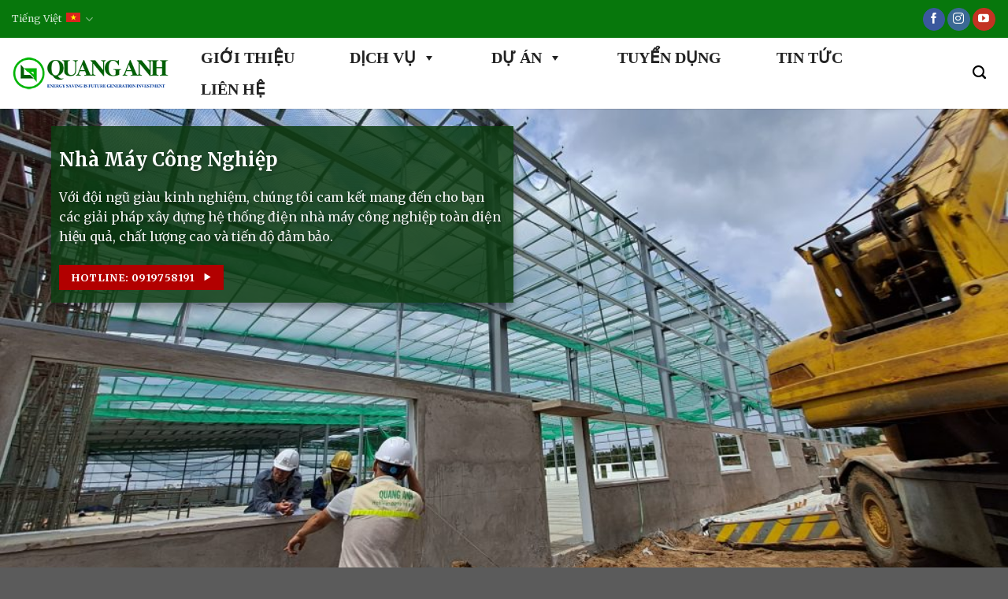

--- FILE ---
content_type: text/html; charset=UTF-8
request_url: https://quanganhcgte.com/
body_size: 29757
content:
<!DOCTYPE html>
<!--[if IE 9 ]> <html lang="vi-VN" class="ie9 loading-site no-js"> <![endif]-->
<!--[if IE 8 ]> <html lang="vi-VN" class="ie8 loading-site no-js"> <![endif]-->
<!--[if (gte IE 9)|!(IE)]><!--><html lang="vi-VN" class="loading-site no-js"> <!--<![endif]-->
<head>
	<meta charset="UTF-8" />
	<link rel="profile" href="https://gmpg.org/xfn/11" />
	<link rel="pingback" href="https://quanganhcgte.com/xmlrpc.php" />

	<script>(function(html){html.className = html.className.replace(/\bno-js\b/,'js')})(document.documentElement);</script>
<meta name='robots' content='index, follow, max-image-preview:large, max-snippet:-1, max-video-preview:-1' />
<link rel="alternate" hreflang="en" href="https://quanganhcgte.com/en/" />
<link rel="alternate" hreflang="vi" href="https://quanganhcgte.com" />
<link rel="alternate" hreflang="zh-hans" href="https://quanganhcgte.com/zh-hans/" />
<link rel="alternate" hreflang="ja" href="https://quanganhcgte.com/ja/" />
<link rel="alternate" hreflang="ko" href="https://quanganhcgte.com/ko/" />
<link rel="alternate" hreflang="th" href="https://quanganhcgte.com/th/" />
<link rel="alternate" hreflang="ru" href="https://quanganhcgte.com/ru/" />
<meta name="viewport" content="width=device-width, initial-scale=1, maximum-scale=1" />
	<!-- This site is optimized with the Yoast SEO plugin v26.7 - https://yoast.com/wordpress/plugins/seo/ -->
	<title>Quanganhcons - Chất Lượng Bền Vững, Dịch Vụ Chuyên Nghiệp</title>
	<meta name="description" content="Quanganhcons - Đối tác đáng tin cậy của bạn trong các dự án xây dựng nhà máy công nghiệp. Chúng tôi cam kết đảm bảo chất lượng và đúng tiến độ, cung cấp các giải pháp toàn diện phù hợp với nhu cầu dự án của bạn." />
	<link rel="canonical" href="https://quanganhcgte.com/" />
	<meta property="og:locale" content="vi_VN" />
	<meta property="og:type" content="website" />
	<meta property="og:title" content="Quanganhcons - Chất Lượng Bền Vững, Dịch Vụ Chuyên Nghiệp" />
	<meta property="og:description" content="Quanganhcons - Đối tác đáng tin cậy của bạn trong các dự án xây dựng nhà máy công nghiệp. Chúng tôi cam kết đảm bảo chất lượng và đúng tiến độ, cung cấp các giải pháp toàn diện phù hợp với nhu cầu dự án của bạn." />
	<meta property="og:url" content="https://quanganhcgte.com/" />
	<meta property="og:site_name" content="QUANG ANH CE CO.,LTD" />
	<meta property="article:publisher" content="https://www.facebook.com/quanganhcgtecoltd/" />
	<meta property="article:modified_time" content="2025-12-09T03:57:46+00:00" />
	<meta property="og:image" content="https://quanganhcgte.com/wp-content/uploads/2023/04/quanganhcons-112.jpg" />
	<meta property="og:image:width" content="2560" />
	<meta property="og:image:height" content="1920" />
	<meta property="og:image:type" content="image/jpeg" />
	<meta name="twitter:card" content="summary_large_image" />
	<meta name="twitter:site" content="@bom_nhiet" />
	<script type="application/ld+json" class="yoast-schema-graph">{"@context":"https://schema.org","@graph":[{"@type":"WebPage","@id":"https://quanganhcgte.com/","url":"https://quanganhcgte.com/","name":"Quanganhcons - Chất Lượng Bền Vững, Dịch Vụ Chuyên Nghiệp","isPartOf":{"@id":"https://quanganhcgte.com/#website"},"about":{"@id":"https://quanganhcgte.com/#organization"},"primaryImageOfPage":{"@id":"https://quanganhcgte.com/#primaryimage"},"image":{"@id":"https://quanganhcgte.com/#primaryimage"},"thumbnailUrl":"https://quanganhcgte.com/wp-content/uploads/2023/04/quanganhcons-112.jpg","datePublished":"2018-02-27T06:29:51+00:00","dateModified":"2025-12-09T03:57:46+00:00","description":"Quanganhcons - Đối tác đáng tin cậy của bạn trong các dự án xây dựng nhà máy công nghiệp. Chúng tôi cam kết đảm bảo chất lượng và đúng tiến độ, cung cấp các giải pháp toàn diện phù hợp với nhu cầu dự án của bạn.","breadcrumb":{"@id":"https://quanganhcgte.com/#breadcrumb"},"inLanguage":"vi-VN","potentialAction":[{"@type":"ReadAction","target":["https://quanganhcgte.com/"]}]},{"@type":"ImageObject","inLanguage":"vi-VN","@id":"https://quanganhcgte.com/#primaryimage","url":"https://quanganhcgte.com/wp-content/uploads/2023/04/quanganhcons-112.jpg","contentUrl":"https://quanganhcgte.com/wp-content/uploads/2023/04/quanganhcons-112.jpg","width":2560,"height":1920},{"@type":"BreadcrumbList","@id":"https://quanganhcgte.com/#breadcrumb","itemListElement":[{"@type":"ListItem","position":1,"name":"Home"}]},{"@type":"WebSite","@id":"https://quanganhcgte.com/#website","url":"https://quanganhcgte.com/","name":"QUANG ANH CE CO.,LTD","description":"SUBSTATION | ELECTRICAL PANEL | SOLAR SYSTEM","publisher":{"@id":"https://quanganhcgte.com/#organization"},"potentialAction":[{"@type":"SearchAction","target":{"@type":"EntryPoint","urlTemplate":"https://quanganhcgte.com/?s={search_term_string}"},"query-input":{"@type":"PropertyValueSpecification","valueRequired":true,"valueName":"search_term_string"}}],"inLanguage":"vi-VN"},{"@type":"Organization","@id":"https://quanganhcgte.com/#organization","name":"QUANG ANH CE CO.,LTD","url":"https://quanganhcgte.com/","logo":{"@type":"ImageObject","inLanguage":"vi-VN","@id":"https://quanganhcgte.com/#/schema/logo/image/","url":"https://quanganhcgte.com/wp-content/uploads/2018/03/logotbpk-min.png","contentUrl":"https://quanganhcgte.com/wp-content/uploads/2018/03/logotbpk-min.png","width":300,"height":106,"caption":"QUANG ANH CE CO.,LTD"},"image":{"@id":"https://quanganhcgte.com/#/schema/logo/image/"},"sameAs":["https://www.facebook.com/quanganhcgtecoltd/","https://x.com/bom_nhiet","https://www.linkedin.com/in/quang-anh-cgte-co-ltd-b82379154/","https://www.pinterest.de/cngtytnhhthitbcngnghxanhtunhon/","https://www.youtube.com/channel/UCs7li4MHNNqFjjs-DZ8M-Lw?view_as=subscriber"]}]}</script>
	<meta name="msvalidate.01" content="92357C39DCAC8E28D4EFE1FC59DACB4C" />
	<meta name="google-site-verification" content="iJ1ovN78LaZJXB8dE8H0Ht3hhhbhooPUv0Yi1p6b6cA" />
	<meta name="p:domain_verify" content="a5a10c92910a300f36b1146fc4832c7a" />
	<!-- / Yoast SEO plugin. -->


<link rel='dns-prefetch' href='//fonts.googleapis.com' />
<link rel="alternate" type="application/rss+xml" title="QUANG ANH CE CO.,LTD &raquo; Feed" href="https://quanganhcgte.com/feed/" />
<link rel="alternate" type="application/rss+xml" title="QUANG ANH CE CO.,LTD &raquo; Comments Feed" href="https://quanganhcgte.com/comments/feed/" />
<link rel="alternate" type="application/rss+xml" title="QUANG ANH CE CO.,LTD &raquo; Quanganhcons &#8211; Chất Lượng Bền Vững, Dịch Vụ Chuyên Nghiệp Comments Feed" href="https://quanganhcgte.com/quanganhcons/feed/" />
<link rel="alternate" title="oEmbed (JSON)" type="application/json+oembed" href="https://quanganhcgte.com/wp-json/oembed/1.0/embed?url=https%3A%2F%2Fquanganhcgte.com%2F" />
<link rel="alternate" title="oEmbed (XML)" type="text/xml+oembed" href="https://quanganhcgte.com/wp-json/oembed/1.0/embed?url=https%3A%2F%2Fquanganhcgte.com%2F&#038;format=xml" />
		<!-- This site uses the Google Analytics by ExactMetrics plugin v8.11.1 - Using Analytics tracking - https://www.exactmetrics.com/ -->
		<!-- Note: ExactMetrics is not currently configured on this site. The site owner needs to authenticate with Google Analytics in the ExactMetrics settings panel. -->
					<!-- No tracking code set -->
				<!-- / Google Analytics by ExactMetrics -->
		<style id='wp-img-auto-sizes-contain-inline-css' type='text/css'>
img:is([sizes=auto i],[sizes^="auto," i]){contain-intrinsic-size:3000px 1500px}
/*# sourceURL=wp-img-auto-sizes-contain-inline-css */
</style>
<style id='wp-emoji-styles-inline-css' type='text/css'>

	img.wp-smiley, img.emoji {
		display: inline !important;
		border: none !important;
		box-shadow: none !important;
		height: 1em !important;
		width: 1em !important;
		margin: 0 0.07em !important;
		vertical-align: -0.1em !important;
		background: none !important;
		padding: 0 !important;
	}
/*# sourceURL=wp-emoji-styles-inline-css */
</style>
<style id='wp-block-library-inline-css' type='text/css'>
:root{--wp-block-synced-color:#7a00df;--wp-block-synced-color--rgb:122,0,223;--wp-bound-block-color:var(--wp-block-synced-color);--wp-editor-canvas-background:#ddd;--wp-admin-theme-color:#007cba;--wp-admin-theme-color--rgb:0,124,186;--wp-admin-theme-color-darker-10:#006ba1;--wp-admin-theme-color-darker-10--rgb:0,107,160.5;--wp-admin-theme-color-darker-20:#005a87;--wp-admin-theme-color-darker-20--rgb:0,90,135;--wp-admin-border-width-focus:2px}@media (min-resolution:192dpi){:root{--wp-admin-border-width-focus:1.5px}}.wp-element-button{cursor:pointer}:root .has-very-light-gray-background-color{background-color:#eee}:root .has-very-dark-gray-background-color{background-color:#313131}:root .has-very-light-gray-color{color:#eee}:root .has-very-dark-gray-color{color:#313131}:root .has-vivid-green-cyan-to-vivid-cyan-blue-gradient-background{background:linear-gradient(135deg,#00d084,#0693e3)}:root .has-purple-crush-gradient-background{background:linear-gradient(135deg,#34e2e4,#4721fb 50%,#ab1dfe)}:root .has-hazy-dawn-gradient-background{background:linear-gradient(135deg,#faaca8,#dad0ec)}:root .has-subdued-olive-gradient-background{background:linear-gradient(135deg,#fafae1,#67a671)}:root .has-atomic-cream-gradient-background{background:linear-gradient(135deg,#fdd79a,#004a59)}:root .has-nightshade-gradient-background{background:linear-gradient(135deg,#330968,#31cdcf)}:root .has-midnight-gradient-background{background:linear-gradient(135deg,#020381,#2874fc)}:root{--wp--preset--font-size--normal:16px;--wp--preset--font-size--huge:42px}.has-regular-font-size{font-size:1em}.has-larger-font-size{font-size:2.625em}.has-normal-font-size{font-size:var(--wp--preset--font-size--normal)}.has-huge-font-size{font-size:var(--wp--preset--font-size--huge)}.has-text-align-center{text-align:center}.has-text-align-left{text-align:left}.has-text-align-right{text-align:right}.has-fit-text{white-space:nowrap!important}#end-resizable-editor-section{display:none}.aligncenter{clear:both}.items-justified-left{justify-content:flex-start}.items-justified-center{justify-content:center}.items-justified-right{justify-content:flex-end}.items-justified-space-between{justify-content:space-between}.screen-reader-text{border:0;clip-path:inset(50%);height:1px;margin:-1px;overflow:hidden;padding:0;position:absolute;width:1px;word-wrap:normal!important}.screen-reader-text:focus{background-color:#ddd;clip-path:none;color:#444;display:block;font-size:1em;height:auto;left:5px;line-height:normal;padding:15px 23px 14px;text-decoration:none;top:5px;width:auto;z-index:100000}html :where(.has-border-color){border-style:solid}html :where([style*=border-top-color]){border-top-style:solid}html :where([style*=border-right-color]){border-right-style:solid}html :where([style*=border-bottom-color]){border-bottom-style:solid}html :where([style*=border-left-color]){border-left-style:solid}html :where([style*=border-width]){border-style:solid}html :where([style*=border-top-width]){border-top-style:solid}html :where([style*=border-right-width]){border-right-style:solid}html :where([style*=border-bottom-width]){border-bottom-style:solid}html :where([style*=border-left-width]){border-left-style:solid}html :where(img[class*=wp-image-]){height:auto;max-width:100%}:where(figure){margin:0 0 1em}html :where(.is-position-sticky){--wp-admin--admin-bar--position-offset:var(--wp-admin--admin-bar--height,0px)}@media screen and (max-width:600px){html :where(.is-position-sticky){--wp-admin--admin-bar--position-offset:0px}}

/*# sourceURL=wp-block-library-inline-css */
</style><link rel='stylesheet' id='wc-blocks-style-css' href='https://quanganhcgte.com/wp-content/plugins/woocommerce/assets/client/blocks/wc-blocks.css?ver=wc-10.4.3' type='text/css' media='all' />
<style id='global-styles-inline-css' type='text/css'>
:root{--wp--preset--aspect-ratio--square: 1;--wp--preset--aspect-ratio--4-3: 4/3;--wp--preset--aspect-ratio--3-4: 3/4;--wp--preset--aspect-ratio--3-2: 3/2;--wp--preset--aspect-ratio--2-3: 2/3;--wp--preset--aspect-ratio--16-9: 16/9;--wp--preset--aspect-ratio--9-16: 9/16;--wp--preset--color--black: #000000;--wp--preset--color--cyan-bluish-gray: #abb8c3;--wp--preset--color--white: #ffffff;--wp--preset--color--pale-pink: #f78da7;--wp--preset--color--vivid-red: #cf2e2e;--wp--preset--color--luminous-vivid-orange: #ff6900;--wp--preset--color--luminous-vivid-amber: #fcb900;--wp--preset--color--light-green-cyan: #7bdcb5;--wp--preset--color--vivid-green-cyan: #00d084;--wp--preset--color--pale-cyan-blue: #8ed1fc;--wp--preset--color--vivid-cyan-blue: #0693e3;--wp--preset--color--vivid-purple: #9b51e0;--wp--preset--gradient--vivid-cyan-blue-to-vivid-purple: linear-gradient(135deg,rgb(6,147,227) 0%,rgb(155,81,224) 100%);--wp--preset--gradient--light-green-cyan-to-vivid-green-cyan: linear-gradient(135deg,rgb(122,220,180) 0%,rgb(0,208,130) 100%);--wp--preset--gradient--luminous-vivid-amber-to-luminous-vivid-orange: linear-gradient(135deg,rgb(252,185,0) 0%,rgb(255,105,0) 100%);--wp--preset--gradient--luminous-vivid-orange-to-vivid-red: linear-gradient(135deg,rgb(255,105,0) 0%,rgb(207,46,46) 100%);--wp--preset--gradient--very-light-gray-to-cyan-bluish-gray: linear-gradient(135deg,rgb(238,238,238) 0%,rgb(169,184,195) 100%);--wp--preset--gradient--cool-to-warm-spectrum: linear-gradient(135deg,rgb(74,234,220) 0%,rgb(151,120,209) 20%,rgb(207,42,186) 40%,rgb(238,44,130) 60%,rgb(251,105,98) 80%,rgb(254,248,76) 100%);--wp--preset--gradient--blush-light-purple: linear-gradient(135deg,rgb(255,206,236) 0%,rgb(152,150,240) 100%);--wp--preset--gradient--blush-bordeaux: linear-gradient(135deg,rgb(254,205,165) 0%,rgb(254,45,45) 50%,rgb(107,0,62) 100%);--wp--preset--gradient--luminous-dusk: linear-gradient(135deg,rgb(255,203,112) 0%,rgb(199,81,192) 50%,rgb(65,88,208) 100%);--wp--preset--gradient--pale-ocean: linear-gradient(135deg,rgb(255,245,203) 0%,rgb(182,227,212) 50%,rgb(51,167,181) 100%);--wp--preset--gradient--electric-grass: linear-gradient(135deg,rgb(202,248,128) 0%,rgb(113,206,126) 100%);--wp--preset--gradient--midnight: linear-gradient(135deg,rgb(2,3,129) 0%,rgb(40,116,252) 100%);--wp--preset--font-size--small: 13px;--wp--preset--font-size--medium: 20px;--wp--preset--font-size--large: 36px;--wp--preset--font-size--x-large: 42px;--wp--preset--spacing--20: 0.44rem;--wp--preset--spacing--30: 0.67rem;--wp--preset--spacing--40: 1rem;--wp--preset--spacing--50: 1.5rem;--wp--preset--spacing--60: 2.25rem;--wp--preset--spacing--70: 3.38rem;--wp--preset--spacing--80: 5.06rem;--wp--preset--shadow--natural: 6px 6px 9px rgba(0, 0, 0, 0.2);--wp--preset--shadow--deep: 12px 12px 50px rgba(0, 0, 0, 0.4);--wp--preset--shadow--sharp: 6px 6px 0px rgba(0, 0, 0, 0.2);--wp--preset--shadow--outlined: 6px 6px 0px -3px rgb(255, 255, 255), 6px 6px rgb(0, 0, 0);--wp--preset--shadow--crisp: 6px 6px 0px rgb(0, 0, 0);}:where(.is-layout-flex){gap: 0.5em;}:where(.is-layout-grid){gap: 0.5em;}body .is-layout-flex{display: flex;}.is-layout-flex{flex-wrap: wrap;align-items: center;}.is-layout-flex > :is(*, div){margin: 0;}body .is-layout-grid{display: grid;}.is-layout-grid > :is(*, div){margin: 0;}:where(.wp-block-columns.is-layout-flex){gap: 2em;}:where(.wp-block-columns.is-layout-grid){gap: 2em;}:where(.wp-block-post-template.is-layout-flex){gap: 1.25em;}:where(.wp-block-post-template.is-layout-grid){gap: 1.25em;}.has-black-color{color: var(--wp--preset--color--black) !important;}.has-cyan-bluish-gray-color{color: var(--wp--preset--color--cyan-bluish-gray) !important;}.has-white-color{color: var(--wp--preset--color--white) !important;}.has-pale-pink-color{color: var(--wp--preset--color--pale-pink) !important;}.has-vivid-red-color{color: var(--wp--preset--color--vivid-red) !important;}.has-luminous-vivid-orange-color{color: var(--wp--preset--color--luminous-vivid-orange) !important;}.has-luminous-vivid-amber-color{color: var(--wp--preset--color--luminous-vivid-amber) !important;}.has-light-green-cyan-color{color: var(--wp--preset--color--light-green-cyan) !important;}.has-vivid-green-cyan-color{color: var(--wp--preset--color--vivid-green-cyan) !important;}.has-pale-cyan-blue-color{color: var(--wp--preset--color--pale-cyan-blue) !important;}.has-vivid-cyan-blue-color{color: var(--wp--preset--color--vivid-cyan-blue) !important;}.has-vivid-purple-color{color: var(--wp--preset--color--vivid-purple) !important;}.has-black-background-color{background-color: var(--wp--preset--color--black) !important;}.has-cyan-bluish-gray-background-color{background-color: var(--wp--preset--color--cyan-bluish-gray) !important;}.has-white-background-color{background-color: var(--wp--preset--color--white) !important;}.has-pale-pink-background-color{background-color: var(--wp--preset--color--pale-pink) !important;}.has-vivid-red-background-color{background-color: var(--wp--preset--color--vivid-red) !important;}.has-luminous-vivid-orange-background-color{background-color: var(--wp--preset--color--luminous-vivid-orange) !important;}.has-luminous-vivid-amber-background-color{background-color: var(--wp--preset--color--luminous-vivid-amber) !important;}.has-light-green-cyan-background-color{background-color: var(--wp--preset--color--light-green-cyan) !important;}.has-vivid-green-cyan-background-color{background-color: var(--wp--preset--color--vivid-green-cyan) !important;}.has-pale-cyan-blue-background-color{background-color: var(--wp--preset--color--pale-cyan-blue) !important;}.has-vivid-cyan-blue-background-color{background-color: var(--wp--preset--color--vivid-cyan-blue) !important;}.has-vivid-purple-background-color{background-color: var(--wp--preset--color--vivid-purple) !important;}.has-black-border-color{border-color: var(--wp--preset--color--black) !important;}.has-cyan-bluish-gray-border-color{border-color: var(--wp--preset--color--cyan-bluish-gray) !important;}.has-white-border-color{border-color: var(--wp--preset--color--white) !important;}.has-pale-pink-border-color{border-color: var(--wp--preset--color--pale-pink) !important;}.has-vivid-red-border-color{border-color: var(--wp--preset--color--vivid-red) !important;}.has-luminous-vivid-orange-border-color{border-color: var(--wp--preset--color--luminous-vivid-orange) !important;}.has-luminous-vivid-amber-border-color{border-color: var(--wp--preset--color--luminous-vivid-amber) !important;}.has-light-green-cyan-border-color{border-color: var(--wp--preset--color--light-green-cyan) !important;}.has-vivid-green-cyan-border-color{border-color: var(--wp--preset--color--vivid-green-cyan) !important;}.has-pale-cyan-blue-border-color{border-color: var(--wp--preset--color--pale-cyan-blue) !important;}.has-vivid-cyan-blue-border-color{border-color: var(--wp--preset--color--vivid-cyan-blue) !important;}.has-vivid-purple-border-color{border-color: var(--wp--preset--color--vivid-purple) !important;}.has-vivid-cyan-blue-to-vivid-purple-gradient-background{background: var(--wp--preset--gradient--vivid-cyan-blue-to-vivid-purple) !important;}.has-light-green-cyan-to-vivid-green-cyan-gradient-background{background: var(--wp--preset--gradient--light-green-cyan-to-vivid-green-cyan) !important;}.has-luminous-vivid-amber-to-luminous-vivid-orange-gradient-background{background: var(--wp--preset--gradient--luminous-vivid-amber-to-luminous-vivid-orange) !important;}.has-luminous-vivid-orange-to-vivid-red-gradient-background{background: var(--wp--preset--gradient--luminous-vivid-orange-to-vivid-red) !important;}.has-very-light-gray-to-cyan-bluish-gray-gradient-background{background: var(--wp--preset--gradient--very-light-gray-to-cyan-bluish-gray) !important;}.has-cool-to-warm-spectrum-gradient-background{background: var(--wp--preset--gradient--cool-to-warm-spectrum) !important;}.has-blush-light-purple-gradient-background{background: var(--wp--preset--gradient--blush-light-purple) !important;}.has-blush-bordeaux-gradient-background{background: var(--wp--preset--gradient--blush-bordeaux) !important;}.has-luminous-dusk-gradient-background{background: var(--wp--preset--gradient--luminous-dusk) !important;}.has-pale-ocean-gradient-background{background: var(--wp--preset--gradient--pale-ocean) !important;}.has-electric-grass-gradient-background{background: var(--wp--preset--gradient--electric-grass) !important;}.has-midnight-gradient-background{background: var(--wp--preset--gradient--midnight) !important;}.has-small-font-size{font-size: var(--wp--preset--font-size--small) !important;}.has-medium-font-size{font-size: var(--wp--preset--font-size--medium) !important;}.has-large-font-size{font-size: var(--wp--preset--font-size--large) !important;}.has-x-large-font-size{font-size: var(--wp--preset--font-size--x-large) !important;}
/*# sourceURL=global-styles-inline-css */
</style>

<style id='classic-theme-styles-inline-css' type='text/css'>
/*! This file is auto-generated */
.wp-block-button__link{color:#fff;background-color:#32373c;border-radius:9999px;box-shadow:none;text-decoration:none;padding:calc(.667em + 2px) calc(1.333em + 2px);font-size:1.125em}.wp-block-file__button{background:#32373c;color:#fff;text-decoration:none}
/*# sourceURL=/wp-includes/css/classic-themes.min.css */
</style>
<link rel='stylesheet' id='contact-form-7-css' href='https://quanganhcgte.com/wp-content/plugins/contact-form-7/includes/css/styles.css?ver=6.1.4' type='text/css' media='all' />
<style id='woocommerce-inline-inline-css' type='text/css'>
.woocommerce form .form-row .required { visibility: visible; }
/*# sourceURL=woocommerce-inline-inline-css */
</style>
<link rel='stylesheet' id='wpml-legacy-horizontal-list-0-css' href='//quanganhcgte.com/wp-content/plugins/sitepress-multilingual-cms/templates/language-switchers/legacy-list-horizontal/style.css?ver=1' type='text/css' media='all' />
<link rel='stylesheet' id='megamenu-css' href='https://quanganhcgte.com/wp-content/uploads/maxmegamenu/style_vi.css?ver=87cf20' type='text/css' media='all' />
<link rel='stylesheet' id='dashicons-css' href='https://quanganhcgte.com/wp-includes/css/dashicons.min.css?ver=6.9' type='text/css' media='all' />
<link rel='stylesheet' id='flatsome-main-css' href='https://quanganhcgte.com/wp-content/themes/flatsome/assets/css/flatsome.css?ver=3.14.2' type='text/css' media='all' />
<style id='flatsome-main-inline-css' type='text/css'>
@font-face {
				font-family: "fl-icons";
				font-display: block;
				src: url(https://quanganhcgte.com/wp-content/themes/flatsome/assets/css/icons/fl-icons.eot?v=3.14.2);
				src:
					url(https://quanganhcgte.com/wp-content/themes/flatsome/assets/css/icons/fl-icons.eot#iefix?v=3.14.2) format("embedded-opentype"),
					url(https://quanganhcgte.com/wp-content/themes/flatsome/assets/css/icons/fl-icons.woff2?v=3.14.2) format("woff2"),
					url(https://quanganhcgte.com/wp-content/themes/flatsome/assets/css/icons/fl-icons.ttf?v=3.14.2) format("truetype"),
					url(https://quanganhcgte.com/wp-content/themes/flatsome/assets/css/icons/fl-icons.woff?v=3.14.2) format("woff"),
					url(https://quanganhcgte.com/wp-content/themes/flatsome/assets/css/icons/fl-icons.svg?v=3.14.2#fl-icons) format("svg");
			}
/*# sourceURL=flatsome-main-inline-css */
</style>
<link rel='stylesheet' id='flatsome-shop-css' href='https://quanganhcgte.com/wp-content/themes/flatsome/assets/css/flatsome-shop.css?ver=3.14.2' type='text/css' media='all' />
<link rel='stylesheet' id='flatsome-style-css' href='https://quanganhcgte.com/wp-content/themes/flatsome/style.css?ver=3.14.2' type='text/css' media='all' />
<link rel='stylesheet' id='flatsome-googlefonts-css' href='//fonts.googleapis.com/css?family=Merriweather%3Aregular%2C700%2Cregular%2C700%2Cregular&#038;display=swap&#038;ver=3.9' type='text/css' media='all' />
<script type="text/javascript" src="https://quanganhcgte.com/wp-includes/js/jquery/jquery.min.js?ver=3.7.1" id="jquery-core-js"></script>
<script type="text/javascript" src="https://quanganhcgte.com/wp-includes/js/jquery/jquery-migrate.min.js?ver=3.4.1" id="jquery-migrate-js"></script>
<script type="text/javascript" src="https://quanganhcgte.com/wp-content/plugins/woocommerce/assets/js/jquery-blockui/jquery.blockUI.min.js?ver=2.7.0-wc.10.4.3" id="wc-jquery-blockui-js" defer="defer" data-wp-strategy="defer"></script>
<script type="text/javascript" id="wc-add-to-cart-js-extra">
/* <![CDATA[ */
var wc_add_to_cart_params = {"ajax_url":"/wp-admin/admin-ajax.php","wc_ajax_url":"/?wc-ajax=%%endpoint%%","i18n_view_cart":"View cart","cart_url":"https://quanganhcgte.com","is_cart":"","cart_redirect_after_add":"no"};
//# sourceURL=wc-add-to-cart-js-extra
/* ]]> */
</script>
<script type="text/javascript" src="https://quanganhcgte.com/wp-content/plugins/woocommerce/assets/js/frontend/add-to-cart.min.js?ver=10.4.3" id="wc-add-to-cart-js" defer="defer" data-wp-strategy="defer"></script>
<script type="text/javascript" src="https://quanganhcgte.com/wp-content/plugins/woocommerce/assets/js/js-cookie/js.cookie.min.js?ver=2.1.4-wc.10.4.3" id="wc-js-cookie-js" defer="defer" data-wp-strategy="defer"></script>
<script type="text/javascript" id="woocommerce-js-extra">
/* <![CDATA[ */
var woocommerce_params = {"ajax_url":"/wp-admin/admin-ajax.php","wc_ajax_url":"/?wc-ajax=%%endpoint%%","i18n_password_show":"Show password","i18n_password_hide":"Hide password"};
//# sourceURL=woocommerce-js-extra
/* ]]> */
</script>
<script type="text/javascript" src="https://quanganhcgte.com/wp-content/plugins/woocommerce/assets/js/frontend/woocommerce.min.js?ver=10.4.3" id="woocommerce-js" defer="defer" data-wp-strategy="defer"></script>
<link rel="https://api.w.org/" href="https://quanganhcgte.com/wp-json/" /><link rel="alternate" title="JSON" type="application/json" href="https://quanganhcgte.com/wp-json/wp/v2/pages/2" /><link rel="EditURI" type="application/rsd+xml" title="RSD" href="https://quanganhcgte.com/xmlrpc.php?rsd" />
<meta name="generator" content="WordPress 6.9" />
<meta name="generator" content="WooCommerce 10.4.3" />
<link rel='shortlink' href='https://quanganhcgte.com/' />
<meta name="generator" content="WPML ver:4.3.6 stt:60,62,1,4,3,28,29,46,53,58;" />
<style>.bg{opacity: 0; transition: opacity 1s; -webkit-transition: opacity 1s;} .bg-loaded{opacity: 1;}</style><!--[if IE]><link rel="stylesheet" type="text/css" href="https://quanganhcgte.com/wp-content/themes/flatsome/assets/css/ie-fallback.css"><script src="//cdnjs.cloudflare.com/ajax/libs/html5shiv/3.6.1/html5shiv.js"></script><script>var head = document.getElementsByTagName('head')[0],style = document.createElement('style');style.type = 'text/css';style.styleSheet.cssText = ':before,:after{content:none !important';head.appendChild(style);setTimeout(function(){head.removeChild(style);}, 0);</script><script src="https://quanganhcgte.com/wp-content/themes/flatsome/assets/libs/ie-flexibility.js"></script><![endif]-->	<noscript><style>.woocommerce-product-gallery{ opacity: 1 !important; }</style></noscript>
	<!-- Call Now Button 1.5.5 (https://callnowbutton.com) [renderer:cloud, id:domain_af0fefc9_1afe_4cb2_a18f_9ef1d0c0b723]-->
<script data-cnb-version="1.5.5" type="text/javascript" async="async" src="https://user.callnowbutton.com/domain_af0fefc9_1afe_4cb2_a18f_9ef1d0c0b723.js"></script>
<link rel="icon" href="https://quanganhcgte.com/wp-content/uploads/2018/03/cropped-logo_favicon-32x32.png" sizes="32x32" />
<link rel="icon" href="https://quanganhcgte.com/wp-content/uploads/2018/03/cropped-logo_favicon-192x192.png" sizes="192x192" />
<link rel="apple-touch-icon" href="https://quanganhcgte.com/wp-content/uploads/2018/03/cropped-logo_favicon-180x180.png" />
<meta name="msapplication-TileImage" content="https://quanganhcgte.com/wp-content/uploads/2018/03/cropped-logo_favicon-270x270.png" />
<style id="custom-css" type="text/css">:root {--primary-color: #446084;}.full-width .ubermenu-nav, .container, .row{max-width: 1150px}.row.row-collapse{max-width: 1120px}.row.row-small{max-width: 1142.5px}.row.row-large{max-width: 1180px}.header-main{height: 90px}#logo img{max-height: 90px}#logo{width:200px;}.header-top{min-height: 48px}.transparent .header-main{height: 90px}.transparent #logo img{max-height: 90px}.has-transparent + .page-title:first-of-type,.has-transparent + #main > .page-title,.has-transparent + #main > div > .page-title,.has-transparent + #main .page-header-wrapper:first-of-type .page-title{padding-top: 120px;}.header.show-on-scroll,.stuck .header-main{height:70px!important}.stuck #logo img{max-height: 70px!important}.header-bottom {background-color: #f1f1f1}.header-main .nav > li > a{line-height: 16px }@media (max-width: 549px) {.header-main{height: 70px}#logo img{max-height: 70px}}.nav-dropdown{border-radius:5px}.nav-dropdown{font-size:99%}.header-top{background-color:#07770c!important;}body{font-size: 99%;}@media screen and (max-width: 549px){body{font-size: 100%;}}body{font-family:"Merriweather", sans-serif}body{font-weight: 0}body{color: #000000}.nav > li > a {font-family:"Merriweather", sans-serif;}.mobile-sidebar-levels-2 .nav > li > ul > li > a {font-family:"Merriweather", sans-serif;}.nav > li > a {font-weight: 700;}.mobile-sidebar-levels-2 .nav > li > ul > li > a {font-weight: 700;}h1,h2,h3,h4,h5,h6,.heading-font, .off-canvas-center .nav-sidebar.nav-vertical > li > a{font-family: "Merriweather", sans-serif;}h1,h2,h3,h4,h5,h6,.heading-font,.banner h1,.banner h2{font-weight: 700;}.alt-font{font-family: "Merriweather", sans-serif;}.alt-font{font-weight: 0!important;}.header:not(.transparent) .header-nav-main.nav > li > a {color: #000000;}.header:not(.transparent) .header-nav-main.nav > li > a:hover,.header:not(.transparent) .header-nav-main.nav > li.active > a,.header:not(.transparent) .header-nav-main.nav > li.current > a,.header:not(.transparent) .header-nav-main.nav > li > a.active,.header:not(.transparent) .header-nav-main.nav > li > a.current{color: #3F912D;}.header-nav-main.nav-line-bottom > li > a:before,.header-nav-main.nav-line-grow > li > a:before,.header-nav-main.nav-line > li > a:before,.header-nav-main.nav-box > li > a:hover,.header-nav-main.nav-box > li.active > a,.header-nav-main.nav-pills > li > a:hover,.header-nav-main.nav-pills > li.active > a{color:#FFF!important;background-color: #3F912D;}@media screen and (min-width: 550px){.products .box-vertical .box-image{min-width: 300px!important;width: 300px!important;}}.footer-1{background-color: rgba(255,255,255,0.51)}.footer-2{background-color: #00b050}.label-new.menu-item > a:after{content:"New";}.label-hot.menu-item > a:after{content:"Hot";}.label-sale.menu-item > a:after{content:"Sale";}.label-popular.menu-item > a:after{content:"Popular";}</style><style type="text/css">/** Mega Menu CSS: fs **/</style>
</head>

<body data-rsssl=1 class="home wp-singular page-template page-template-page-blank page-template-page-blank-php page page-id-2 wp-theme-flatsome theme-flatsome woocommerce-no-js mega-menu-primary lightbox nav-dropdown-has-arrow nav-dropdown-has-shadow nav-dropdown-has-border">

<script>const contentProtection = function(){ return false };document.body.oncontextmenu = contentProtection;document.body.onselectstart = contentProtection;document.body.ondragstart = contentProtection;</script>
<a class="skip-link screen-reader-text" href="#main">Skip to content</a>

<div id="wrapper">

	
	<header id="header" class="header header-full-width has-sticky sticky-jump">
		<div class="header-wrapper">
			<div id="top-bar" class="header-top hide-for-sticky nav-dark">
    <div class="flex-row container">
      <div class="flex-col hide-for-medium flex-left">
          <ul class="nav nav-left medium-nav-center nav-small  nav-divided">
              <li class="has-dropdown header-language-dropdown">
	<a href="#">
		Tiếng Việt		<i class="image-icon"><img src="https://quanganhcgte.com/wp-content/plugins/sitepress-multilingual-cms/res/flags/vi.png" alt="Tiếng Việt"/></i>		<i class="icon-angle-down" ></i>	</a>
	<ul class="nav-dropdown nav-dropdown-bold">
		<li><a href="https://quanganhcgte.com/en/" hreflang="en"><i class="icon-image"><img src="https://quanganhcgte.com/wp-content/plugins/sitepress-multilingual-cms/res/flags/en.png" alt="English"/></i> English</a></li><li><a href="https://quanganhcgte.com" hreflang="vi"><i class="icon-image"><img src="https://quanganhcgte.com/wp-content/plugins/sitepress-multilingual-cms/res/flags/vi.png" alt="Tiếng Việt"/></i> Tiếng Việt</a></li><li><a href="https://quanganhcgte.com/zh-hans/" hreflang="zh-hans"><i class="icon-image"><img src="https://quanganhcgte.com/wp-content/plugins/sitepress-multilingual-cms/res/flags/zh.png" alt="简体中文"/></i> 简体中文</a></li><li><a href="https://quanganhcgte.com/de/" hreflang="de"><i class="icon-image"><img src="https://quanganhcgte.com/wp-content/plugins/sitepress-multilingual-cms/res/flags/de.png" alt="Deutsch"/></i> Deutsch</a></li><li><a href="https://quanganhcgte.com/ja/" hreflang="ja"><i class="icon-image"><img src="https://quanganhcgte.com/wp-content/plugins/sitepress-multilingual-cms/res/flags/ja.png" alt="日本語"/></i> 日本語</a></li><li><a href="https://quanganhcgte.com/ko/" hreflang="ko"><i class="icon-image"><img src="https://quanganhcgte.com/wp-content/plugins/sitepress-multilingual-cms/res/flags/ko.png" alt="한국어"/></i> 한국어</a></li><li><a href="https://quanganhcgte.com/th/" hreflang="th"><i class="icon-image"><img src="https://quanganhcgte.com/wp-content/plugins/sitepress-multilingual-cms/res/flags/th.png" alt="ไทย"/></i> ไทย</a></li><li><a href="https://quanganhcgte.com/ru/" hreflang="ru"><i class="icon-image"><img src="https://quanganhcgte.com/wp-content/plugins/sitepress-multilingual-cms/res/flags/ru.png" alt="Русский"/></i> Русский</a></li><li><a href="https://quanganhcgte.com/zh-hant/" hreflang="zh-hant"><i class="icon-image"><img src="https://quanganhcgte.com/wp-content/plugins/sitepress-multilingual-cms/res/flags/zh.png" alt="繁體中文"/></i> 繁體中文</a></li><li><a href="https://quanganhcgte.com/fr/" hreflang="fr"><i class="icon-image"><img src="https://quanganhcgte.com/wp-content/plugins/sitepress-multilingual-cms/res/flags/fr.png" alt="Français"/></i> Français</a></li>	</ul>
</li>
          </ul>
      </div>

      <div class="flex-col hide-for-medium flex-center">
          <ul class="nav nav-center nav-small  nav-divided">
                        </ul>
      </div>

      <div class="flex-col hide-for-medium flex-right">
         <ul class="nav top-bar-nav nav-right nav-small  nav-divided">
              <li class="html header-social-icons ml-0">
	<div class="social-icons follow-icons" ><a href="#" target="_blank" data-label="Facebook" rel="noopener noreferrer nofollow" class="icon primary button circle facebook tooltip" title="Follow on Facebook" aria-label="Follow on Facebook"><i class="icon-facebook" ></i></a><a href="#" target="_blank" rel="noopener noreferrer nofollow" data-label="Instagram" class="icon primary button circle  instagram tooltip" title="Follow on Instagram" aria-label="Follow on Instagram"><i class="icon-instagram" ></i></a><a href="#" target="_blank" rel="noopener noreferrer nofollow" data-label="YouTube" class="icon primary button circle  youtube tooltip" title="Follow on YouTube" aria-label="Follow on YouTube"><i class="icon-youtube" ></i></a></div></li>          </ul>
      </div>

            <div class="flex-col show-for-medium flex-grow">
          <ul class="nav nav-center nav-small mobile-nav  nav-divided">
              <li class="has-dropdown header-language-dropdown">
	<a href="#">
		Tiếng Việt		<i class="image-icon"><img src="https://quanganhcgte.com/wp-content/plugins/sitepress-multilingual-cms/res/flags/vi.png" alt="Tiếng Việt"/></i>		<i class="icon-angle-down" ></i>	</a>
	<ul class="nav-dropdown nav-dropdown-bold">
		<li><a href="https://quanganhcgte.com/en/" hreflang="en"><i class="icon-image"><img src="https://quanganhcgte.com/wp-content/plugins/sitepress-multilingual-cms/res/flags/en.png" alt="English"/></i> English</a></li><li><a href="https://quanganhcgte.com" hreflang="vi"><i class="icon-image"><img src="https://quanganhcgte.com/wp-content/plugins/sitepress-multilingual-cms/res/flags/vi.png" alt="Tiếng Việt"/></i> Tiếng Việt</a></li><li><a href="https://quanganhcgte.com/zh-hans/" hreflang="zh-hans"><i class="icon-image"><img src="https://quanganhcgte.com/wp-content/plugins/sitepress-multilingual-cms/res/flags/zh.png" alt="简体中文"/></i> 简体中文</a></li><li><a href="https://quanganhcgte.com/de/" hreflang="de"><i class="icon-image"><img src="https://quanganhcgte.com/wp-content/plugins/sitepress-multilingual-cms/res/flags/de.png" alt="Deutsch"/></i> Deutsch</a></li><li><a href="https://quanganhcgte.com/ja/" hreflang="ja"><i class="icon-image"><img src="https://quanganhcgte.com/wp-content/plugins/sitepress-multilingual-cms/res/flags/ja.png" alt="日本語"/></i> 日本語</a></li><li><a href="https://quanganhcgte.com/ko/" hreflang="ko"><i class="icon-image"><img src="https://quanganhcgte.com/wp-content/plugins/sitepress-multilingual-cms/res/flags/ko.png" alt="한국어"/></i> 한국어</a></li><li><a href="https://quanganhcgte.com/th/" hreflang="th"><i class="icon-image"><img src="https://quanganhcgte.com/wp-content/plugins/sitepress-multilingual-cms/res/flags/th.png" alt="ไทย"/></i> ไทย</a></li><li><a href="https://quanganhcgte.com/ru/" hreflang="ru"><i class="icon-image"><img src="https://quanganhcgte.com/wp-content/plugins/sitepress-multilingual-cms/res/flags/ru.png" alt="Русский"/></i> Русский</a></li><li><a href="https://quanganhcgte.com/zh-hant/" hreflang="zh-hant"><i class="icon-image"><img src="https://quanganhcgte.com/wp-content/plugins/sitepress-multilingual-cms/res/flags/zh.png" alt="繁體中文"/></i> 繁體中文</a></li><li><a href="https://quanganhcgte.com/fr/" hreflang="fr"><i class="icon-image"><img src="https://quanganhcgte.com/wp-content/plugins/sitepress-multilingual-cms/res/flags/fr.png" alt="Français"/></i> Français</a></li>	</ul>
</li>
<li class="html custom html_topbar_left"><div style="font-size:14px;"><i class="fa fa-phone"> Hotline: +84 919 758 191</i></div></li>          </ul>
      </div>
      
    </div>
</div>
<div id="masthead" class="header-main ">
      <div class="header-inner flex-row container logo-left medium-logo-center" role="navigation">

          <!-- Logo -->
          <div id="logo" class="flex-col logo">
            <!-- Header logo -->
<a href="https://quanganhcgte.com/" title="QUANG ANH CE CO.,LTD - SUBSTATION | ELECTRICAL PANEL | SOLAR SYSTEM" rel="home">
    <img width="200" height="90" src="https://quanganhcgte.com/wp-content/uploads/2018/03/logotbpk-min.png" class="header_logo header-logo" alt="QUANG ANH CE CO.,LTD"/><img  width="200" height="90" src="https://quanganhcgte.com/wp-content/uploads/2019/04/logo_favicon-3.png" class="header-logo-dark" alt="QUANG ANH CE CO.,LTD"/></a>
          </div>

          <!-- Mobile Left Elements -->
          <div class="flex-col show-for-medium flex-left">
            <ul class="mobile-nav nav nav-left ">
              <li class="nav-icon has-icon">
  		<a href="#" data-open="#main-menu" data-pos="left" data-bg="main-menu-overlay" data-color="" class="is-small" aria-label="Menu" aria-controls="main-menu" aria-expanded="false">
		
		  <i class="icon-menu" ></i>
		  		</a>
	</li>            </ul>
          </div>

          <!-- Left Elements -->
          <div class="flex-col hide-for-medium flex-left
            flex-grow">
            <ul class="header-nav header-nav-main nav nav-left  nav-outline nav-size-medium nav-uppercase" >
              <div id="mega-menu-wrap-primary" class="mega-menu-wrap"><div class="mega-menu-toggle"><div class="mega-toggle-blocks-left"></div><div class="mega-toggle-blocks-center"></div><div class="mega-toggle-blocks-right"><div class='mega-toggle-block mega-menu-toggle-block mega-toggle-block-1' id='mega-toggle-block-1' tabindex='0'><span class='mega-toggle-label' role='button' aria-expanded='false'><span class='mega-toggle-label-closed'>MENU</span><span class='mega-toggle-label-open'>MENU</span></span></div></div></div><ul id="mega-menu-primary" class="mega-menu max-mega-menu mega-menu-horizontal mega-no-js" data-event="hover_intent" data-effect="fade_up" data-effect-speed="200" data-effect-mobile="disabled" data-effect-speed-mobile="0" data-mobile-force-width="false" data-second-click="go" data-document-click="collapse" data-vertical-behaviour="standard" data-breakpoint="600" data-unbind="true" data-mobile-state="collapse_all" data-mobile-direction="vertical" data-hover-intent-timeout="300" data-hover-intent-interval="100"><li class="mega-menu-item mega-menu-item-type-post_type mega-menu-item-object-page mega-align-bottom-left mega-menu-flyout mega-menu-item-207" id="mega-menu-item-207"><a class="mega-menu-link" href="https://quanganhcgte.com/gioi-thieu/" tabindex="0">GIỚI THIỆU</a></li><li class="mega-menu-item mega-menu-item-type-post_type mega-menu-item-object-page mega-menu-item-has-children mega-align-bottom-left mega-menu-flyout mega-menu-item-25115" id="mega-menu-item-25115"><a class="mega-menu-link" href="https://quanganhcgte.com/dich-vu-xay-dung-he-thong-dien/" aria-expanded="false" tabindex="0">DỊCH VỤ<span class="mega-indicator" aria-hidden="true"></span></a>
<ul class="mega-sub-menu">
<li class="mega-menu-item mega-menu-item-type-post_type mega-menu-item-object-post mega-menu-item-25116" id="mega-menu-item-25116"><a class="mega-menu-link" href="https://quanganhcgte.com/thi-cong-dien-nha-xuong-chuyen-nghiep-chat-luong/">HỆ THỐNG ĐIỆN</a></li><li class="mega-menu-item mega-menu-item-type-post_type mega-menu-item-object-page mega-menu-item-25742" id="mega-menu-item-25742"><a class="mega-menu-link" href="https://quanganhcgte.com/xay-dung-tram-bien-ap/">TRẠM BIẾN ÁP</a></li><li class="mega-menu-item mega-menu-item-type-post_type mega-menu-item-object-page mega-menu-item-23790" id="mega-menu-item-23790"><a class="mega-menu-link" href="https://quanganhcgte.com/dien-mat-troi/">ĐIỆN MẶT TRỜI</a></li></ul>
</li><li class="mega-menu-item mega-menu-item-type-post_type mega-menu-item-object-page mega-menu-item-has-children mega-align-bottom-left mega-menu-flyout mega-menu-item-11672" id="mega-menu-item-11672"><a class="mega-menu-link" href="https://quanganhcgte.com/du-an/" aria-expanded="false" tabindex="0">DỰ ÁN<span class="mega-indicator" aria-hidden="true"></span></a>
<ul class="mega-sub-menu">
<li class="mega-menu-item mega-menu-item-type-post_type mega-menu-item-object-page mega-menu-item-24093" id="mega-menu-item-24093"><a class="mega-menu-link" href="https://quanganhcgte.com/du-an/hinh-anh-du-an/">HÌNH ẢNH</a></li><li class="mega-menu-item mega-menu-item-type-post_type mega-menu-item-object-page mega-menu-item-24081" id="mega-menu-item-24081"><a class="mega-menu-link" href="https://quanganhcgte.com/du-an/video-du-an/">VIDEO DỰ ÁN</a></li></ul>
</li><li class="mega-menu-item mega-menu-item-type-post_type mega-menu-item-object-page mega-align-bottom-left mega-menu-flyout mega-menu-item-23374" id="mega-menu-item-23374"><a class="mega-menu-link" href="https://quanganhcgte.com/tuyen-dung/" tabindex="0">TUYỂN DỤNG</a></li><li class="mega-menu-item mega-menu-item-type-post_type mega-menu-item-object-page mega-align-bottom-left mega-menu-flyout mega-menu-item-40729" id="mega-menu-item-40729"><a class="mega-menu-link" href="https://quanganhcgte.com/tin-tuc/" tabindex="0">TIN TỨC</a></li><li class="mega-menu-item mega-menu-item-type-post_type mega-menu-item-object-page mega-align-bottom-left mega-menu-flyout mega-menu-item-206" id="mega-menu-item-206"><a class="mega-menu-link" href="https://quanganhcgte.com/lien-he/" tabindex="0">LIÊN HỆ</a></li></ul></div>            </ul>
          </div>

          <!-- Right Elements -->
          <div class="flex-col hide-for-medium flex-right">
            <ul class="header-nav header-nav-main nav nav-right  nav-outline nav-size-medium nav-uppercase">
              <li class="header-search header-search-dropdown has-icon has-dropdown menu-item-has-children">
		<a href="#" aria-label="Search" class="is-small"><i class="icon-search" ></i></a>
		<ul class="nav-dropdown nav-dropdown-bold">
	 	<li class="header-search-form search-form html relative has-icon">
	<div class="header-search-form-wrapper">
		<div class="searchform-wrapper ux-search-box relative is-normal"><form role="search" method="get" class="searchform" action="https://quanganhcgte.com/">
	<div class="flex-row relative">
						<div class="flex-col flex-grow">
			<label class="screen-reader-text" for="woocommerce-product-search-field-0">Search for:</label>
			<input type="search" id="woocommerce-product-search-field-0" class="search-field mb-0" placeholder="Search&hellip;" value="" name="s" />
			<input type="hidden" name="post_type" value="product" />
							<input type="hidden" name="lang" value="vi" />
					</div>
		<div class="flex-col">
			<button type="submit" value="Search" class="ux-search-submit submit-button secondary button icon mb-0" aria-label="Submit">
				<i class="icon-search" ></i>			</button>
		</div>
	</div>
	<div class="live-search-results text-left z-top"></div>
</form>
</div>	</div>
</li>	</ul>
</li>
            </ul>
          </div>

          <!-- Mobile Right Elements -->
          <div class="flex-col show-for-medium flex-right">
            <ul class="mobile-nav nav nav-right ">
              <li class="cart-item has-icon">

      <a href="https://quanganhcgte.com" class="header-cart-link off-canvas-toggle nav-top-link is-small" data-open="#cart-popup" data-class="off-canvas-cart" title="Cart" data-pos="right">
  
    <span class="cart-icon image-icon">
    <strong>0</strong>
  </span>
  </a>


  <!-- Cart Sidebar Popup -->
  <div id="cart-popup" class="mfp-hide widget_shopping_cart">
  <div class="cart-popup-inner inner-padding">
      <div class="cart-popup-title text-center">
          <h4 class="uppercase">Cart</h4>
          <div class="is-divider"></div>
      </div>
      <div class="widget_shopping_cart_content">
          

	<p class="woocommerce-mini-cart__empty-message">No products in the cart.</p>


      </div>
             <div class="cart-sidebar-content relative"></div>  </div>
  </div>

</li>
            </ul>
          </div>

      </div>
     
            <div class="container"><div class="top-divider full-width"></div></div>
      </div>
<div class="header-bg-container fill"><div class="header-bg-image fill"></div><div class="header-bg-color fill"></div></div>		</div>
	</header>

	
	<main id="main" class="">


<div id="content" role="main" class="content-area">

		
			<div class="slider-wrapper relative" id="slider-1748673286" >
    <div class="slider slider-nav-circle slider-nav-large slider-nav-light slider-style-normal"
        data-flickity-options='{
            "cellAlign": "center",
            "imagesLoaded": true,
            "lazyLoad": 1,
            "freeScroll": false,
            "wrapAround": true,
            "autoPlay": 3000,
            "pauseAutoPlayOnHover" : true,
            "prevNextButtons": true,
            "contain" : true,
            "adaptiveHeight" : true,
            "dragThreshold" : 10,
            "percentPosition": true,
            "pageDots": true,
            "rightToLeft": false,
            "draggable": true,
            "selectedAttraction": 0.1,
            "parallax" : 0,
            "friction": 0.6        }'
        >
        

  <div class="banner has-hover" id="banner-1073915631">
          <div class="banner-inner fill">
        <div class="banner-bg fill" >
            <div class="bg fill bg-fill "></div>
                                    
                    </div>
        <div class="banner-layers container">
            <div class="fill banner-link"></div>            
   <div id="text-box-2132150122" class="text-box banner-layer x100 md-x0 lg-x0 y0 md-y0 lg-y0 res-text">
                                <div class="text-box-content text box-shadow-3 dark text-shadow-2">
              
              <div class="text-inner text-left">
                  
<h4 style="text-align: left;"><strong>Nhà Máy Công Nghiệp</strong></h4>
<p style="text-align: left;">Với đội ngũ giàu kinh nghiệm, chúng tôi cam kết mang đến cho bạn các giải pháp xây dựng hệ thống điện nhà máy công nghiệp toàn diện hiệu quả, chất lượng cao và tiến độ đảm bảo.</p>
<a href="tel:+84919758191" target="_self" class="button alert is-small"  >
    <span>Hotline: 0919758191</span>
  <i class="icon-play" ></i></a>

              </div>
           </div>
                            
<style>
#text-box-2132150122 {
  margin: 0px -1px 0px 0px;
  width: 66%;
}
#text-box-2132150122 .text-box-content {
  background-color: rgba(13, 60, 18, 0.86);
  font-size: 54%;
}
#text-box-2132150122 .text-inner {
  padding: 3px 3px 3px 4px;
}
@media (min-width:550px) {
  #text-box-2132150122 {
    margin: 22px -76px 0px 0px;
    width: 51%;
  }
  #text-box-2132150122 .text-inner {
    padding: 10px 10px 10px 10px;
  }
  #text-box-2132150122 .text-box-content {
    font-size: 100%;
  }
}
</style>
    </div>
 
        </div>
      </div>

            
<style>
#banner-1073915631 {
  padding-top: 56.25%;
}
#banner-1073915631 .bg.bg-loaded {
  background-image: url(https://quanganhcgte.com/wp-content/uploads/2025/04/QuangAnhcons-Vietnam-246-1024x768.jpg);
}
@media (min-width:550px) {
  #banner-1073915631 {
    padding-top: 50%;
  }
}
</style>
  </div>



  <div class="banner has-hover" id="banner-1011612958">
          <div class="banner-inner fill">
        <div class="banner-bg fill" >
            <div class="bg fill bg-fill "></div>
                                    
                    </div>
        <div class="banner-layers container">
            <div class="fill banner-link"></div>            
   <div id="text-box-1607345553" class="text-box banner-layer x100 md-x100 lg-x100 y0 md-y0 lg-y0 res-text">
                                <div class="text-box-content text box-shadow-3 dark text-shadow-2">
              
              <div class="text-inner text-left">
                  
<h4><strong>Xây dựng nhà máy điện mặt trời</strong></h4>
<p>Hãy để Quanganhconstrở thành đối tác của bạn trong việc tạo ra một tương lai sạch đẹp cho hành tinh của chúng ta<br />
<a href="https://quanganhcgte.com/dien-mat-troi/" target="_self" class="button alert is-small"  >
    <span>Xem thêm</span>
  <i class="icon-play" ></i></a>

              </div>
           </div>
                            
<style>
#text-box-1607345553 {
  margin: 0px 1px 0px 0px;
  width: 62%;
}
#text-box-1607345553 .text-box-content {
  background-color: rgba(13, 60, 18, 0.86);
  font-size: 54%;
}
#text-box-1607345553 .text-inner {
  padding: 3px 3px 3px 2px;
}
@media (min-width:550px) {
  #text-box-1607345553 {
    margin: 22px -76px 0px 0px;
    width: 51%;
  }
  #text-box-1607345553 .text-inner {
    padding: 10px 10px 10px 10px;
  }
  #text-box-1607345553 .text-box-content {
    font-size: 100%;
  }
}
</style>
    </div>
 
        </div>
      </div>

            
<style>
#banner-1011612958 {
  padding-top: 56.25%;
}
#banner-1011612958 .bg.bg-loaded {
  background-image: url(https://quanganhcgte.com/wp-content/uploads/2020/09/cong-ty-tnhh-xay-lap-dien-quang-anh-119.jpg);
}
@media (min-width:550px) {
  #banner-1011612958 {
    padding-top: 50%;
  }
}
</style>
  </div>



  <div class="banner has-hover" id="banner-1910178165">
          <div class="banner-inner fill">
        <div class="banner-bg fill" >
            <div class="bg fill bg-fill "></div>
                                    
                    </div>
        <div class="banner-layers container">
            <div class="fill banner-link"></div>            
   <div id="text-box-1595355747" class="text-box banner-layer x100 md-x100 lg-x100 y0 md-y0 lg-y0 res-text">
                                <div class="text-box-content text box-shadow-3 dark text-shadow-2">
              
              <div class="text-inner text-left">
                  
<h4>Thi Công Trạm Biến Áp Chuyên Nghiệp</h4>
<p>Đảm bảo tiến độ thi công, chất lượng sản phẩm và tính ổn định hệ thống điện của bạn.<br />
<a href="https://quanganhcgte.com/xay-dung-tram-bien-ap/" target="_self" class="button alert is-small"  >
    <span>Xem thêm</span>
  <i class="icon-play" ></i></a>

              </div>
           </div>
                            
<style>
#text-box-1595355747 {
  margin: 0px 0px 0px 0px;
  width: 54%;
}
#text-box-1595355747 .text-box-content {
  background-color: rgba(13, 60, 18, 0.86);
  font-size: 54%;
}
#text-box-1595355747 .text-inner {
  padding: 3px 3px 3px 4px;
}
@media (min-width:550px) {
  #text-box-1595355747 {
    margin: 22px -76px 0px 0px;
    width: 51%;
  }
  #text-box-1595355747 .text-inner {
    padding: 10px 10px 10px 10px;
  }
  #text-box-1595355747 .text-box-content {
    font-size: 100%;
  }
}
</style>
    </div>
 
        </div>
      </div>

            
<style>
#banner-1910178165 {
  padding-top: 56.25%;
}
#banner-1910178165 .bg.bg-loaded {
  background-image: url(https://quanganhcgte.com/wp-content/uploads/2023/04/quanganhcons.jpg);
}
@media (min-width:550px) {
  #banner-1910178165 {
    padding-top: 50%;
  }
}
</style>
  </div>


     </div>

     <div class="loading-spin dark large centered"></div>

     	</div>


	<div id="gap-2087799862" class="gap-element clearfix" style="display:block; height:auto;">
		
<style>
#gap-2087799862 {
  padding-top: 30px;
}
</style>
	</div>
	
<div class="row row-solid hello" style="max-width:1200px" id="row-959389534">

	<div id="col-49611686" class="col medium-6 small-12 large-6"  >
				<div class="col-inner text-center"  >
			
			
<h2 style="text-align: left;"><strong><span style="color: #000000; font-family: 'book antiqua', palatino, serif; font-size: 120%;">Quanganhcons</span></strong></h2>
<div id="ultimate-heading-10825a950529bc3cb" class="uvc-heading ult-adjust-bottom-margin ultimate-heading-10825a950529bc3cb uvc-9680 " style="text-align: center;" data-hspacer="line_only" data-halign="center">
<div class="uvc-sub-heading ult-responsive" style="text-align: left;" data-ultimate-target=".uvc-heading.ultimate-heading-10825a950529bc3cb .uvc-sub-heading " data-responsive-json-new="{}"><span style="font-family: 'book antiqua', palatino, serif; font-size: 90%; color: #000000;">Tại Quanganhcons, chúng tôi không chỉ xây dựng các công trình đẹp mắt và chất lượng cao, mà còn tạo ra những giá trị đích thực cho doanh nghiệp của bạn. Với sự tận tâm và chuyên nghiệp, chúng tôi cam kết đưa ra những giải pháp sáng tạo và hiệu quả nhất để đáp ứng nhu cầu đa dạng của khách hàng trong các dự án xây dựng nhà máy công nghiệp, nhà máy điện mặt trời, hệ thống điện và trạm biến áp.</span><span style="font-family: 'book antiqua', palatino, serif; font-size: 90%; color: #000000;"> Chúng tôi sẽ đồng hành cùng bạn trong quá trình thực hiện dự án, đảm bảo hoàn thành đúng tiến độ và tiết kiệm chi phí. </span></div>
<div class="uvc-sub-heading ult-responsive" style="text-align: left;" data-ultimate-target=".uvc-heading.ultimate-heading-10825a950529bc3cb .uvc-sub-heading " data-responsive-json-new="{}"><span style="font-family: 'book antiqua', palatino, serif; font-size: 90%; color: #000000;">Hãy để Quanganhcons trở thành đối tác của bạn trong việc xây dựng các công trình lớn và nhỏ, giúp cho doanh nghiệp của bạn tiến xa hơn trên con đường phát triển. </span></div>
<div data-ultimate-target=".uvc-heading.ultimate-heading-10825a950529bc3cb .uvc-sub-heading " data-responsive-json-new="{}"> </div>
<div data-ultimate-target=".uvc-heading.ultimate-heading-10825a950529bc3cb .uvc-sub-heading " data-responsive-json-new="{}"></div>
</div>
<p><iframe width="560" height="315" src="https://www.youtube.com/embed/Baavb7Nz3aY?si=3I-9vY7bPx_avWQf" title="YouTube video player" frameborder="0" allow="accelerometer; autoplay; clipboard-write; encrypted-media; gyroscope; picture-in-picture; web-share" referrerpolicy="strict-origin-when-cross-origin" allowfullscreen></iframe></p>
		</div>
					</div>

	

	<div id="col-359173525" class="col medium-6 small-12 large-6"  >
				<div class="col-inner"  >
			
			
<h3 style="text-align: center;"><span style="font-family: 'book antiqua', palatino, serif;">VÌ SAO KHÁCH HÀNG CHỌN CHÚNG TÔI</span></h3>
<p style="text-align: center;"><span style="color: #0c6c37; font-family: 'book antiqua', palatino, serif;"><strong>Uy tín &#8211; Nhanh chóng – Chính xác – Hiệu quả – Luôn cải tiến</strong></span></p>
	<div class="box has-hover  hide-for-small has-hover box-vertical box-text-bottom" >

		<div class="box-image" style="width:14%;">
						<div class="" >
				<img loading="lazy" decoding="async" width="300" height="300" src="https://quanganhcgte.com/wp-content/uploads/2022/11/uy-tin.png" class="attachment-original size-original" alt="" srcset="https://quanganhcgte.com/wp-content/uploads/2022/11/uy-tin.png 300w, https://quanganhcgte.com/wp-content/uploads/2022/11/uy-tin-150x150.png 150w, https://quanganhcgte.com/wp-content/uploads/2022/11/uy-tin-100x100.png 100w" sizes="auto, (max-width: 300px) 100vw, 300px" />											</div>
					</div>

		<div class="box-text text-left" >
			<div class="box-text-inner">
				
<p class="aio-icon-title ult-responsive" data-ultimate-target="#Info-box-wrap-2937 .aio-icon-title" data-responsive-json-new="{&quot;font-size&quot;:&quot;desktop:16px;&quot;,&quot;line-height&quot;:&quot;&quot;}"><span style="color: #000000; font-family: 'book antiqua', palatino, serif;"><strong>Uy Tín:</strong>Quang Anh lấy cam kết chất lượng với khách hàng, đối tác, cộng đồng và đất nước làm động lực. Uy tín chính là danh dự của mỗi cá nhân trong tập thể đều nỗ lực xây dựng, phát huy và gìn giữ.</span></p>
			</div>
		</div>
	</div>
	
	<div class="box has-hover  hide-for-small has-hover box-vertical box-text-bottom" >

		<div class="box-image" style="width:14%;">
						<div class="" >
				<img loading="lazy" decoding="async" width="128" height="128" src="https://quanganhcgte.com/wp-content/uploads/2018/02/icon_lydochon_01.png" class="attachment-original size-original" alt="" srcset="https://quanganhcgte.com/wp-content/uploads/2018/02/icon_lydochon_01.png 128w, https://quanganhcgte.com/wp-content/uploads/2018/02/icon_lydochon_01-100x100.png 100w" sizes="auto, (max-width: 128px) 100vw, 128px" />											</div>
					</div>

		<div class="box-text text-left" >
			<div class="box-text-inner">
				
<p class="aio-icon-title ult-responsive" data-ultimate-target="#Info-box-wrap-2937 .aio-icon-title" data-responsive-json-new="{&quot;font-size&quot;:&quot;desktop:16px;&quot;,&quot;line-height&quot;:&quot;&quot;}"><span style="color: #000000; font-family: 'book antiqua', palatino, serif;"><strong>Nhanh chóng:</strong> Các kỹ sư nhiều kinh nghiệm và nhiệt huyết trong lĩnh vực xây dựng sẽ tư vấn và lựa chọn giải pháp nhanh nhất và phù hợp nhất cho từng dự án.</span></p>
			</div>
		</div>
	</div>
	
	<div class="box has-hover  hide-for-small has-hover box-vertical box-text-bottom" >

		<div class="box-image" style="width:14%;">
						<div class="" >
				<img loading="lazy" decoding="async" width="128" height="128" src="https://quanganhcgte.com/wp-content/uploads/2018/02/icon_lydochon_02.png" class="attachment-original size-original" alt="" srcset="https://quanganhcgte.com/wp-content/uploads/2018/02/icon_lydochon_02.png 128w, https://quanganhcgte.com/wp-content/uploads/2018/02/icon_lydochon_02-100x100.png 100w" sizes="auto, (max-width: 128px) 100vw, 128px" />											</div>
					</div>

		<div class="box-text text-left" >
			<div class="box-text-inner">
				
<p class="aio-icon-title ult-responsive" data-ultimate-target="#Info-box-wrap-3060 .aio-icon-title" data-responsive-json-new="{&quot;font-size&quot;:&quot;desktop:16px;&quot;,&quot;line-height&quot;:&quot;&quot;}"><span style="color: #000000; font-family: 'book antiqua', palatino, serif;"><strong>Chính xác:</strong> với sự am hiểu về các sản phẩm trong lĩnh vực xây dựng và các tiêu chuẩn quy định, Công ty luôn cung cấp chính xác thông tin cho khách hàng trong thời gian ngắn nhất.</span></p>
			</div>
		</div>
	</div>
	
	<div class="box has-hover  hide-for-small has-hover box-vertical box-text-bottom" >

		<div class="box-image" style="width:14%;">
						<div class="" >
				<img loading="lazy" decoding="async" width="128" height="128" src="https://quanganhcgte.com/wp-content/uploads/2018/02/icon_lydochon_03.png" class="attachment-original size-original" alt="" srcset="https://quanganhcgte.com/wp-content/uploads/2018/02/icon_lydochon_03.png 128w, https://quanganhcgte.com/wp-content/uploads/2018/02/icon_lydochon_03-100x100.png 100w" sizes="auto, (max-width: 128px) 100vw, 128px" />											</div>
					</div>

		<div class="box-text text-left" >
			<div class="box-text-inner">
				
<p class="aio-icon-title ult-responsive" data-ultimate-target="#Info-box-wrap-2937 .aio-icon-title" data-responsive-json-new="{&quot;font-size&quot;:&quot;desktop:16px;&quot;,&quot;line-height&quot;:&quot;&quot;}"><span style="color: #000000; font-family: 'book antiqua', palatino, serif;"><strong>Hiệu quả:</strong> Dựa vào kiến thức và kinh nghiệm trong lĩnh vực, Công ty chỉ cung cấp các giải pháp và sản phẩm mang lại hiệu quả cho khách hàng và dự án của khách hàng.</span></p>
			</div>
		</div>
	</div>
	
	<div class="box has-hover  hide-for-small has-hover box-vertical box-text-bottom" >

		<div class="box-image" style="width:14%;">
						<div class="" >
				<img loading="lazy" decoding="async" width="128" height="128" src="https://quanganhcgte.com/wp-content/uploads/2018/02/icon_lydochon_04.png" class="attachment-original size-original" alt="" srcset="https://quanganhcgte.com/wp-content/uploads/2018/02/icon_lydochon_04.png 128w, https://quanganhcgte.com/wp-content/uploads/2018/02/icon_lydochon_04-100x100.png 100w" sizes="auto, (max-width: 128px) 100vw, 128px" />											</div>
					</div>

		<div class="box-text text-left" >
			<div class="box-text-inner">
				
<p class="aio-icon-title ult-responsive" data-ultimate-target="#Info-box-wrap-2937 .aio-icon-title" data-responsive-json-new="{&quot;font-size&quot;:&quot;desktop:16px;&quot;,&quot;line-height&quot;:&quot;&quot;}"><span style="color: #000000; font-family: 'book antiqua', palatino, serif;"><strong>Luôn cải tiến:</strong>&#8220;Luôn là người tiên phong trong đổi mới&#8220;, công ty không ngừng nghiên cứu, cải tiến quy trình phục vụ khách hàng, cải tiến sản phẩm -dịch vụ để phục vụ khách hàng hiệu quả hơn.</span></p>
			</div>
		</div>
	</div>
	
		</div>
					</div>

	
</div>
	<div id="gap-208505131" class="gap-element clearfix" style="display:block; height:auto;">
		
<style>
#gap-208505131 {
  padding-top: 30px;
}
</style>
	</div>
	
<div class="row hello1" style="max-width:1200px" id="row-1090830490">

	<div id="col-1732637006" class="col small-12 large-12"  >
				<div class="col-inner"  >
			
			
<div class="container section-title-container" ><h3 class="section-title section-title-center"><b></b><span class="section-title-main" style="font-size:149%;color:rgb(9, 107, 51);">NHÀ MÁY CÔNG NGHIỆP</span><b></b></h3></div>
<p style="text-align: left;"><span style="font-family: 'book antiqua', palatino, serif;">Chào mừng đến với Quanganhcons &#8211; nhà cung cấp các dịch vụ xây dựng hệ thống điện toàn diện cho nhà máy công nghiệp hàng đầu tại VN. Chúng tôi tự hào mang đến cho các doanh nghiệp trong và ngoài nước các giải pháp xây dựng, công nghệ chất lượng cao, đáp ứng nhu cầu sản xuất và tuân thủ các tiêu chuẩn và quy định tại VN.</span></p>
<p style="text-align: left;"><span style="font-family: 'book antiqua', palatino, serif;">Đến với chúng tôi, quý khách sẽ cảm nhận được sự khác biệt, với Quang Anh &#8220;An Toàn &#8211; Uy Tín &#8211; Chất Lượng &#8211; Tiến Độ&#8221; là những điều quan trong nhất trong mỗi dự án.</span></p>
		</div>
					</div>

	
</div>
<div class="row row-small" style="max-width:1200px" id="row-1375676145">

	<div id="col-91236881" class="col medium-4 large-4"  >
				<div class="col-inner"  >
			
			
	<div class="img has-hover x md-x lg-x y md-y lg-y" id="image_953591389">
								<div class="img-inner image-zoom-long image-cover dark" style="padding-top:75%;">
			<img loading="lazy" decoding="async" width="1020" height="765" src="https://quanganhcgte.com/wp-content/uploads/2023/04/quanganhcons-112-1024x768.jpg" class="attachment-large size-large" alt="" srcset="https://quanganhcgte.com/wp-content/uploads/2023/04/quanganhcons-112-1024x768.jpg 1024w, https://quanganhcgte.com/wp-content/uploads/2023/04/quanganhcons-112-300x225.jpg 300w, https://quanganhcgte.com/wp-content/uploads/2023/04/quanganhcons-112-768x576.jpg 768w, https://quanganhcgte.com/wp-content/uploads/2023/04/quanganhcons-112-1536x1152.jpg 1536w, https://quanganhcgte.com/wp-content/uploads/2023/04/quanganhcons-112-2048x1536.jpg 2048w, https://quanganhcgte.com/wp-content/uploads/2023/04/quanganhcons-112-600x450.jpg 600w" sizes="auto, (max-width: 1020px) 100vw, 1020px" />						
					</div>
								
<style>
#image_953591389 {
  width: 100%;
}
</style>
	</div>
	
<h4 style="text-align: left;"><b>Chất lượng cao, giải pháp tối ưu</b></h4>
<p style="text-align: left;"><span style="font-size: 13px;"> Chúng tôi tự hào cung cấp dịch vụ xây dựng nhà máy công nghiệp chất lượng cao và đáp ứng nhu cầu của khách hàng với các tiêu chuẩn chất lượng hàng đầu. Với đội ngũ kỹ sư và nhân viên chuyên nghiệp, chúng tôi cam kết cung cấp giải pháp thiết kế và xây dựng tối ưu, giúp khách hàng tối đa hóa hiệu quả sản xuất.</span></p>
		</div>
				
<style>
#col-91236881 > .col-inner {
  padding: 1px 1px 1px 1px;
}
</style>
	</div>

	

	<div id="col-1165448943" class="col medium-4 large-4"  >
				<div class="col-inner"  >
			
			
	<div class="img has-hover x md-x lg-x y md-y lg-y" id="image_495107418">
								<div class="img-inner image-zoom-long image-cover dark" style="padding-top:75%;">
			<img loading="lazy" decoding="async" width="1020" height="765" src="https://quanganhcgte.com/wp-content/uploads/2023/04/quanganhcons-75-1024x768.jpg" class="attachment-large size-large" alt="" srcset="https://quanganhcgte.com/wp-content/uploads/2023/04/quanganhcons-75-1024x768.jpg 1024w, https://quanganhcgte.com/wp-content/uploads/2023/04/quanganhcons-75-300x225.jpg 300w, https://quanganhcgte.com/wp-content/uploads/2023/04/quanganhcons-75-768x576.jpg 768w, https://quanganhcgte.com/wp-content/uploads/2023/04/quanganhcons-75-1536x1152.jpg 1536w, https://quanganhcgte.com/wp-content/uploads/2023/04/quanganhcons-75-2048x1536.jpg 2048w, https://quanganhcgte.com/wp-content/uploads/2023/04/quanganhcons-75-600x450.jpg 600w" sizes="auto, (max-width: 1020px) 100vw, 1020px" />						
					</div>
								
<style>
#image_495107418 {
  width: 100%;
}
</style>
	</div>
	
<h4 style="text-align: left;"><b>Đối tác tin cậy </b></h4>
<p style="text-align: left;"><span style="font-size: 13px;"> Quanganhcons đã có nhiều năm kinh nghiệm trong việc xây dựng toàn diện hệ thống điện nhà máy công nghiệp, từ các ngành công nghiệp nặng đến các ngành sản xuất vừa và nhỏ. Với sự tận tâm và chuyên nghiệp của đội ngũ nhân viên, chúng tôi đã hoàn thành nhiều dự án xây dựng nhà máy công nghiệp với chất lượng đáng tin cậy, giá cả phải chăng và đúng tiến độ.</span></p>
		</div>
				
<style>
#col-1165448943 > .col-inner {
  padding: 1px 1px 1px 1px;
}
</style>
	</div>

	

	<div id="col-306499019" class="col medium-4 large-4"  >
				<div class="col-inner"  >
			
			
	<div class="img has-hover x md-x lg-x y md-y lg-y" id="image_1713969212">
								<div class="img-inner image-zoom-long image-cover dark" style="padding-top:75%;">
			<img loading="lazy" decoding="async" width="985" height="1024" src="https://quanganhcgte.com/wp-content/uploads/2023/04/quanganhcons-1-1-e1681642384493-985x1024.jpg" class="attachment-large size-large" alt="" srcset="https://quanganhcgte.com/wp-content/uploads/2023/04/quanganhcons-1-1-e1681642384493-985x1024.jpg 985w, https://quanganhcgte.com/wp-content/uploads/2023/04/quanganhcons-1-1-e1681642384493-289x300.jpg 289w, https://quanganhcgte.com/wp-content/uploads/2023/04/quanganhcons-1-1-e1681642384493-768x799.jpg 768w, https://quanganhcgte.com/wp-content/uploads/2023/04/quanganhcons-1-1-e1681642384493-600x624.jpg 600w, https://quanganhcgte.com/wp-content/uploads/2023/04/quanganhcons-1-1-e1681642384493.jpg 1130w" sizes="auto, (max-width: 985px) 100vw, 985px" />						
					</div>
								
<style>
#image_1713969212 {
  width: 100%;
}
</style>
	</div>
	
<h4 style="text-align: left;"><b>Giá trị bền vững</b></h4>
<p style="text-align: left;"><span style="font-size: 13px;">Quanganhcons cam kết cung cấp dịch vụ uy tín, đáp ứng mọi yêu cầu của khách hàng, từ khâu thiết kế đến xây dựng và hoàn thiện. Chúng tôi luôn tìm kiếm cách thức mới để tối đa hóa hiệu quả sản xuất, tăng năng suất và giảm chi phí cho khách hàng với vật liệu chất lượng cao, an toàn cho môi trường và tuân thủ các quy định pháp luật liên quan đến an toàn lao động</span></p>
		</div>
				
<style>
#col-306499019 > .col-inner {
  padding: 1px 1px 1px 1px;
}
</style>
	</div>

	
</div>
<div class="row hello1" style="max-width:1200px" id="row-1123550890">

	<div id="col-696847298" class="col small-12 large-12"  >
				<div class="col-inner"  >
			
			
<div class="container section-title-container" ><h3 class="section-title section-title-center"><b></b><span class="section-title-main" style="font-size:149%;color:rgb(9, 107, 51);">NHÀ MÁY ĐIỆN MẶT TRỜI</span><b></b></h3></div>
<p style="text-align: left;"><span style="font-family: 'book antiqua', palatino, serif;">Hãy trải nghiệm những giá trị vượt trội về năng lượng mặt trời cùng Quanganhcons &#8211; chuyên gia và nhà cung cấp giải pháp năng lượng mặt trời hàng đầu tại Việt Nam. Với sự đam mê và sự chuyên nghiệp của đội ngũ kỹ sư và chuyên gia có nhiều năm kinh nghiệm, chúng tôi sẽ giúp bạn tiết kiệm thời gian và chi phí trong xây dựng hệ thống điện mặt trời, từ áp mái kết hợp trạm biến áp trong nhà máy, kho bãi, đến trạm điện mặt trời mặt đất và hệ thống điện mặt trời nổi. Bạn hoàn toàn yên tâm về chất lượng dịch vụ và giải pháp tốt nhất khi lựa chọn Quanganhcons.</span></p>
		</div>
					</div>

	
</div>
<div class="row row-small" style="max-width:1200px" id="row-1017508180">

	<div id="col-1811265912" class="col medium-4 large-4"  >
				<div class="col-inner"  >
			
			
	<div class="img has-hover x md-x lg-x y md-y lg-y" id="image_1948602472">
								<div class="img-inner image-zoom-long image-cover dark" style="padding-top:75%;">
			<img loading="lazy" decoding="async" width="1020" height="765" src="https://quanganhcgte.com/wp-content/uploads/2023/04/quanganh-172-1024x768.jpg" class="attachment-large size-large" alt="" srcset="https://quanganhcgte.com/wp-content/uploads/2023/04/quanganh-172-1024x768.jpg 1024w, https://quanganhcgte.com/wp-content/uploads/2023/04/quanganh-172-300x225.jpg 300w, https://quanganhcgte.com/wp-content/uploads/2023/04/quanganh-172-768x576.jpg 768w, https://quanganhcgte.com/wp-content/uploads/2023/04/quanganh-172-1536x1152.jpg 1536w, https://quanganhcgte.com/wp-content/uploads/2023/04/quanganh-172-2048x1536.jpg 2048w, https://quanganhcgte.com/wp-content/uploads/2023/04/quanganh-172-600x450.jpg 600w" sizes="auto, (max-width: 1020px) 100vw, 1020px" />						
					</div>
								
<style>
#image_1948602472 {
  width: 100%;
}
</style>
	</div>
	
<h4 style="text-align: left;"><b>Toàn diện &amp; khác biệt</b></h4>
<p style="text-align: left;"><span style="font-size: 13px;">Với quanganhcons, chất lượng luôn được đặt lên hàng đầu. Chúng tôi tự hào là đơn vị đem đến sự khác biệt trong cách tiếp cận và cung cấp các giải pháp điện mặt trời toàn diện cho khách hàng.</span></p>
		</div>
				
<style>
#col-1811265912 > .col-inner {
  padding: 1px 1px 1px 1px;
}
</style>
	</div>

	

	<div id="col-2067127128" class="col medium-4 large-4"  >
				<div class="col-inner"  >
			
			
	<div class="img has-hover x md-x lg-x y md-y lg-y" id="image_83616947">
								<div class="img-inner image-zoom-long image-cover dark" style="padding-top:75%;">
			<img loading="lazy" decoding="async" width="1020" height="765" src="https://quanganhcgte.com/wp-content/uploads/2020/09/cong-ty-tnhh-xay-lap-dien-quang-anh-120-1024x768.jpg" class="attachment-large size-large" alt="điện mặt trời" srcset="https://quanganhcgte.com/wp-content/uploads/2020/09/cong-ty-tnhh-xay-lap-dien-quang-anh-120-1024x768.jpg 1024w, https://quanganhcgte.com/wp-content/uploads/2020/09/cong-ty-tnhh-xay-lap-dien-quang-anh-120-300x225.jpg 300w, https://quanganhcgte.com/wp-content/uploads/2020/09/cong-ty-tnhh-xay-lap-dien-quang-anh-120-768x576.jpg 768w, https://quanganhcgte.com/wp-content/uploads/2020/09/cong-ty-tnhh-xay-lap-dien-quang-anh-120-600x450.jpg 600w" sizes="auto, (max-width: 1020px) 100vw, 1020px" />						
					</div>
								
<style>
#image_83616947 {
  width: 100%;
}
</style>
	</div>
	
<h4 style="text-align: left;"><b>Nhanh chóng</b></h4>
<p style="text-align: left;"><span style="font-size: 13px;">Với quanganhcons, Mang đến sự tận tâm cao nhất trong quá trình xây dựng, sử dụng các vật liệu chất lượng tốt và hoàn thành dự án đúng tiến độ.</span></p>
		</div>
				
<style>
#col-2067127128 > .col-inner {
  padding: 1px 1px 1px 1px;
}
</style>
	</div>

	

	<div id="col-210684108" class="col medium-4 large-4"  >
				<div class="col-inner"  >
			
			
	<div class="img has-hover x md-x lg-x y md-y lg-y" id="image_1494485472">
								<div class="img-inner image-zoom-long image-cover dark" style="padding-top:75%;">
			<img loading="lazy" decoding="async" width="1020" height="655" src="https://quanganhcgte.com/wp-content/uploads/2023/04/quanganhcons-3-e1681642787890-1024x658.jpg" class="attachment-large size-large" alt="" srcset="https://quanganhcgte.com/wp-content/uploads/2023/04/quanganhcons-3-e1681642787890-1024x658.jpg 1024w, https://quanganhcgte.com/wp-content/uploads/2023/04/quanganhcons-3-e1681642787890-300x193.jpg 300w, https://quanganhcgte.com/wp-content/uploads/2023/04/quanganhcons-3-e1681642787890-768x493.jpg 768w, https://quanganhcgte.com/wp-content/uploads/2023/04/quanganhcons-3-e1681642787890-1536x987.jpg 1536w, https://quanganhcgte.com/wp-content/uploads/2023/04/quanganhcons-3-e1681642787890-600x386.jpg 600w, https://quanganhcgte.com/wp-content/uploads/2023/04/quanganhcons-3-e1681642787890.jpg 2000w" sizes="auto, (max-width: 1020px) 100vw, 1020px" />						
					</div>
								
<style>
#image_1494485472 {
  width: 100%;
}
</style>
	</div>
	
<h4 style="text-align: left;"><b>Hỗ trợ 24/7</b></h4>
<p style="text-align: left;"><span style="font-size: 13px;">Quanganhcons cam kết luôn sẵn sàng giải đáp mọi thắc mắc và yêu cầu liên quan đến hệ thống điện năng lượng mặt trời của của khách hàng. Với sự chuyên nghiệp và tận tâm, chúng tôi sẽ đảm bảo hệ thống của bạn luôn hoạt động ổn định và liên tục, cả ngày lẫn đêm.</span></p>
		</div>
				
<style>
#col-210684108 > .col-inner {
  padding: 1px 1px 1px 1px;
}
</style>
	</div>

	
</div>
	<div id="gap-1195979068" class="gap-element clearfix" style="display:block; height:auto;">
		
<style>
#gap-1195979068 {
  padding-top: 30px;
}
</style>
	</div>
	
<div class="row hello1" style="max-width:1200px" id="row-7822129">

	<div id="col-93156053" class="col small-12 large-12"  >
				<div class="col-inner"  >
			
			
<div class="container section-title-container" ><h3 class="section-title section-title-center"><b></b><span class="section-title-main" style="font-size:149%;color:rgb(9, 107, 51);">HỆ THỐNG ĐIỆN - NGẦM HÓA LƯỚI ĐIỆN</span><b></b></h3></div>
<p style="text-align: left;"><span style="font-family: 'book antiqua', palatino, serif;">Quanganhcons là đơn vị hàng đầu cung cấp dịch vụ thi công hệ thống điện toàn diện cho các nhà máy công nghiệp. Chúng tôi có thể thiết kế và thi công các công trình ngầm cho lưới điện hạ thế và trung thế, trạm biến áp lên đến 35kV. Đội ngũ kỹ sư và kỹ thuật viên giàu kinh nghiệm của chúng tôi sử dụng công nghệ và thiết bị tiên tiến để đảm bảo chất lượng công trình ở mức cao nhất. Chúng tôi cam kết ưu tiên sự an toàn và hiệu quả trong tất cả các dự án của mình để giúp các nhà máy công nghiệp vận hành trơn tru và bền vững. Với sự đảm bảo của Quanganhcons, bạn có thể yên tâm về các giải pháp đáng tin cậy và tiết kiệm chi phí cho nhu cầu hệ thống điện của bạn. </span></p>
		</div>
					</div>

	
</div>
<div class="row row-small" style="max-width:1200px" id="row-524218976">

	<div id="col-330406734" class="col medium-4 large-4"  >
				<div class="col-inner"  >
			
			
	<div class="img has-hover x md-x lg-x y md-y lg-y" id="image_1080231347">
								<div class="img-inner image-zoom-long image-cover dark" style="padding-top:75%;">
			<img loading="lazy" decoding="async" width="1020" height="765" src="https://quanganhcgte.com/wp-content/uploads/2023/04/xay-lap-dien-quang-anh-11-1024x768.jpg" class="attachment-large size-large" alt="" srcset="https://quanganhcgte.com/wp-content/uploads/2023/04/xay-lap-dien-quang-anh-11-1024x768.jpg 1024w, https://quanganhcgte.com/wp-content/uploads/2023/04/xay-lap-dien-quang-anh-11-300x225.jpg 300w, https://quanganhcgte.com/wp-content/uploads/2023/04/xay-lap-dien-quang-anh-11-768x576.jpg 768w, https://quanganhcgte.com/wp-content/uploads/2023/04/xay-lap-dien-quang-anh-11-1536x1152.jpg 1536w, https://quanganhcgte.com/wp-content/uploads/2023/04/xay-lap-dien-quang-anh-11-600x450.jpg 600w, https://quanganhcgte.com/wp-content/uploads/2023/04/xay-lap-dien-quang-anh-11.jpg 2000w" sizes="auto, (max-width: 1020px) 100vw, 1020px" />						
					</div>
								
<style>
#image_1080231347 {
  width: 100%;
}
</style>
	</div>
	
<h4 style="text-align: left;"><b>Hiệu quả, chất lượng</b></h4>
<p style="text-align: left;"><span style="font-size: 13px;">Với đội ngũ kỹ sư và kỹ thuật viên giàu kinh nghiệm, Quanganhcons cam kết mang đến cho khách hàng các giải pháp thi công hệ thống điện tối ưu nhất, đảm bảo chất lượng.</span></p>
		</div>
				
<style>
#col-330406734 > .col-inner {
  padding: 1px 1px 1px 1px;
}
</style>
	</div>

	

	<div id="col-1517187214" class="col medium-4 large-4"  >
				<div class="col-inner"  >
			
			
	<div class="img has-hover x md-x lg-x y md-y lg-y" id="image_276233780">
								<div class="img-inner image-zoom-long image-cover dark" style="padding-top:75%;">
			<img loading="lazy" decoding="async" width="768" height="1024" src="https://quanganhcgte.com/wp-content/uploads/2023/04/quanganh-768x1024.jpg" class="attachment-large size-large" alt="" srcset="https://quanganhcgte.com/wp-content/uploads/2023/04/quanganh-768x1024.jpg 768w, https://quanganhcgte.com/wp-content/uploads/2023/04/quanganh-225x300.jpg 225w, https://quanganhcgte.com/wp-content/uploads/2023/04/quanganh-1152x1536.jpg 1152w, https://quanganhcgte.com/wp-content/uploads/2023/04/quanganh-600x800.jpg 600w, https://quanganhcgte.com/wp-content/uploads/2023/04/quanganh.jpg 1500w" sizes="auto, (max-width: 768px) 100vw, 768px" />						
					</div>
								
<style>
#image_276233780 {
  width: 100%;
}
</style>
	</div>
	
<h4 style="text-align: left;"><b>Giá trị, chuyên nghiệp</b></h4>
<p style="text-align: left;"><span style="font-size: 13px;">Chúng tôi sẵn sàng cùng khách hàng tạo nên giá trị tối đa với sự chuyên nghiệp và công nghệ tiên tiến.</span></p>
		</div>
				
<style>
#col-1517187214 > .col-inner {
  padding: 1px 1px 1px 1px;
}
</style>
	</div>

	

	<div id="col-723749214" class="col medium-4 large-4"  >
				<div class="col-inner"  >
			
			
	<div class="img has-hover x md-x lg-x y md-y lg-y" id="image_980051575">
								<div class="img-inner image-zoom-long image-cover dark" style="padding-top:75%;">
			<img loading="lazy" decoding="async" width="1020" height="765" src="https://quanganhcgte.com/wp-content/uploads/2023/04/quanganhcons-8-1024x768.jpg" class="attachment-large size-large" alt="" srcset="https://quanganhcgte.com/wp-content/uploads/2023/04/quanganhcons-8-1024x768.jpg 1024w, https://quanganhcgte.com/wp-content/uploads/2023/04/quanganhcons-8-300x225.jpg 300w, https://quanganhcgte.com/wp-content/uploads/2023/04/quanganhcons-8-768x576.jpg 768w, https://quanganhcgte.com/wp-content/uploads/2023/04/quanganhcons-8-1536x1152.jpg 1536w, https://quanganhcgte.com/wp-content/uploads/2023/04/quanganhcons-8-2048x1536.jpg 2048w, https://quanganhcgte.com/wp-content/uploads/2023/04/quanganhcons-8-600x450.jpg 600w" sizes="auto, (max-width: 1020px) 100vw, 1020px" />						
					</div>
								
<style>
#image_980051575 {
  width: 100%;
}
</style>
	</div>
	
<h4 style="text-align: left;"><b>Khách hàng là trung tâm </b></h4>
<p style="text-align: left;"><span style="font-size: 13px;">Quanganhcons luôn đặt khách hàng vào trung tâm của quá trình cung cấp dịch vụ và tạo ra những giải pháp hiệu quả nhất để đảm bảo hoạt động ổn định và bền vững của hệ thống điện</span></p>
		</div>
				
<style>
#col-723749214 > .col-inner {
  padding: 1px 1px 1px 1px;
}
</style>
	</div>

	
</div>
	<div id="gap-34629505" class="gap-element clearfix" style="display:block; height:auto;">
		
<style>
#gap-34629505 {
  padding-top: 30px;
}
</style>
	</div>
	
	<div id="gap-2043045807" class="gap-element clearfix" style="display:block; height:auto;">
		
<style>
#gap-2043045807 {
  padding-top: 30px;
}
</style>
	</div>
	
	<div id="gap-1213687091" class="gap-element clearfix" style="display:block; height:auto;">
		
<style>
#gap-1213687091 {
  padding-top: 30px;
}
</style>
	</div>
	
<div class="container section-title-container" ><h3 class="section-title section-title-center"><b></b><span class="section-title-main" style="font-size:149%;color:rgb(9, 107, 51);">HÌNH ẢNH</span><b></b></h3></div>
<div class="row row-small" style="max-width:1200px" id="row-858070761">

	<div id="col-1735828346" class="col medium-4 small-12 large-4"  >
				<div class="col-inner"  >
			
			
	<div class="img has-hover x md-x lg-x y md-y lg-y" id="image_1332289375">
								<div class="img-inner image-zoom-long dark" >
			<img loading="lazy" decoding="async" width="1020" height="765" src="https://quanganhcgte.com/wp-content/uploads/2022/11/xay-lap-dien-quang-anh-54-1024x768.jpg" class="attachment-large size-large" alt="" srcset="https://quanganhcgte.com/wp-content/uploads/2022/11/xay-lap-dien-quang-anh-54-1024x768.jpg 1024w, https://quanganhcgte.com/wp-content/uploads/2022/11/xay-lap-dien-quang-anh-54-300x225.jpg 300w, https://quanganhcgte.com/wp-content/uploads/2022/11/xay-lap-dien-quang-anh-54-768x576.jpg 768w, https://quanganhcgte.com/wp-content/uploads/2022/11/xay-lap-dien-quang-anh-54-1536x1152.jpg 1536w, https://quanganhcgte.com/wp-content/uploads/2022/11/xay-lap-dien-quang-anh-54-600x450.jpg 600w, https://quanganhcgte.com/wp-content/uploads/2022/11/xay-lap-dien-quang-anh-54.jpg 2000w" sizes="auto, (max-width: 1020px) 100vw, 1020px" />						
					</div>
								
<style>
#image_1332289375 {
  width: 100%;
}
</style>
	</div>
	
		</div>
					</div>

	

	<div id="col-1248916498" class="col medium-4 small-12 large-4"  >
				<div class="col-inner"  >
			
			
	<div class="img has-hover x md-x lg-x y md-y lg-y" id="image_1303895448">
								<div class="img-inner image-zoom-long dark" >
			<img loading="lazy" decoding="async" width="1020" height="765" src="https://quanganhcgte.com/wp-content/uploads/2023/04/quanganhcons-1-1024x768.jpg" class="attachment-large size-large" alt="" srcset="https://quanganhcgte.com/wp-content/uploads/2023/04/quanganhcons-1-1024x768.jpg 1024w, https://quanganhcgte.com/wp-content/uploads/2023/04/quanganhcons-1-300x225.jpg 300w, https://quanganhcgte.com/wp-content/uploads/2023/04/quanganhcons-1-768x576.jpg 768w, https://quanganhcgte.com/wp-content/uploads/2023/04/quanganhcons-1-1536x1152.jpg 1536w, https://quanganhcgte.com/wp-content/uploads/2023/04/quanganhcons-1-2048x1536.jpg 2048w, https://quanganhcgte.com/wp-content/uploads/2023/04/quanganhcons-1-600x450.jpg 600w" sizes="auto, (max-width: 1020px) 100vw, 1020px" />						
					</div>
								
<style>
#image_1303895448 {
  width: 100%;
}
</style>
	</div>
	
		</div>
					</div>

	

	<div id="col-707098125" class="col medium-4 small-12 large-4"  >
				<div class="col-inner"  >
			
			
<a rel="noopener noreferrer" href="https://quanganhcgte.com/du-an/hinh-anh-du-an/" target="_blank" class="button alert expand"  >
    <span>XEM THÊM HÌNH ẢNH</span>
  <i class="icon-star" ></i></a>

<a rel="noopener noreferrer" href="https://www.pinterest.com/Quanganhcons/" target="_blank" class="button alert expand"  >
    <span>PINTEREST</span>
  <i class="icon-pinterest" ></i></a>

<a rel="noopener noreferrer" href="https://www.facebook.com/quanganhcecoltd" target="_blank" class="button primary expand"  >
    <span>FACEBOOK</span>
  <i class="icon-facebook" ></i></a>

<a rel="noopener noreferrer" href="https://www.linkedin.com/in/quanganhcons-vietnam-b82379154/" target="_blank" class="button primary expand"  >
    <span>Linkedin</span>
  </a>

		</div>
					</div>

	
</div>
	<div id="gap-47287470" class="gap-element clearfix" style="display:block; height:auto;">
		
<style>
#gap-47287470 {
  padding-top: 30px;
}
</style>
	</div>
	
<div class="container section-title-container" ><h3 class="section-title section-title-center"><b></b><span class="section-title-main" style="font-size:149%;color:rgb(9, 107, 51);">VIDEO</span><b></b></h3></div>
<div class="row" style="max-width:1200px" id="row-1609537664">

	<div id="col-1649571096" class="col medium-4 small-12 large-4"  >
				<div class="col-inner"  >
			
			
<div class="video video-fit mb" style="padding-top:56.25%;"><p><iframe loading="lazy" title="THI CÔNG ĐIỆN MẶT TRỜI 5MW - XÂY LẮP ĐIỆN QUANG ANH" width="1020" height="574" src="https://www.youtube.com/embed/C2f6Yaju6Do?feature=oembed" frameborder="0" allow="accelerometer; autoplay; clipboard-write; encrypted-media; gyroscope; picture-in-picture; web-share" referrerpolicy="strict-origin-when-cross-origin" allowfullscreen></iframe></p>
</div>
		</div>
					</div>

	

	<div id="col-831168710" class="col medium-4 small-12 large-4"  >
				<div class="col-inner"  >
			
			
<div class="video video-fit mb" style="padding-top:56.25%;"><p><iframe loading="lazy" title="XÂY LẮP ĐIỆN QUANG ANH - DI DỜI TRẠM BIẾN ÁP, CHỈNH TRANG ĐÔ THỊ" width="1020" height="574" src="https://www.youtube.com/embed/5k_qkJqqjQk?start=8&#038;feature=oembed" frameborder="0" allow="accelerometer; autoplay; clipboard-write; encrypted-media; gyroscope; picture-in-picture; web-share" allowfullscreen></iframe></p>
</div>
		</div>
					</div>

	

	<div id="col-769056974" class="col medium-4 small-12 large-4"  >
				<div class="col-inner"  >
			
			
<a rel="noopener noreferrer" href="https://www.youtube.com/channel/UCs7li4MHNNqFjjs-DZ8M-Lw/videos" target="_blank" class="button alert is-shade box-shadow-3 box-shadow-5-hover expand"  style="border-radius:5px;">
    <span>XEM THÊM VIDEO</span>
  <i class="icon-play" ></i></a>

<a rel="noopener noreferrer" href="https://www.youtube.com/channel/UCs7li4MHNNqFjjs-DZ8M-Lw/videos" target="_blank" class="button alert is-shade box-shadow-3 box-shadow-5-hover expand"  style="border-radius:5px;">
    <span>YOUTUBE CHANNEL</span>
  <i class="icon-youtube" ></i></a>

<a rel="noopener noreferrer" href="https://www.tiktok.com/@quanganhconsvn" target="_blank" class="button alert is-shade box-shadow-3 box-shadow-5-hover expand"  style="border-radius:5px;">
    <span>TIKTOK</span>
  <i class="icon-tiktok" ></i></a>

<a rel="noopener noreferrer" href="https://www.instagram.com/quanganhcons/" target="_blank" class="button alert is-shade box-shadow-3 box-shadow-5-hover expand"  style="border-radius:5px;">
    <span>instagram</span>
  <i class="icon-instagram" ></i></a>

		</div>
					</div>

	
</div>
	<div id="gap-1364376109" class="gap-element clearfix" style="display:block; height:auto;">
		
<style>
#gap-1364376109 {
  padding-top: 30px;
}
</style>
	</div>
	
<div class="container section-title-container" ><h3 class="section-title section-title-center"><b></b><span class="section-title-main" style="font-size:149%;color:rgb(9, 107, 51);">tin tức</span><b></b></h3></div>
<div class="row" style="max-width:1200px" id="row-1610012495">

	<div id="col-400308378" class="col hello medium-6 small-12 large-6"  >
				<div class="col-inner"  >
			
			

  
    <div class="row large-columns-1 medium-columns-1 small-columns-1">
  		<div class="col post-item" >
			<div class="col-inner">
			<a href="https://quanganhcgte.com/tram-bien-ap-tai-viet-nam/" class="plain">
				<div class="box box-vertical box-text-bottom box-blog-post has-hover">
            					<div class="box-image" style="width:50%;">
  						<div class="image-cover" style="padding-top:56.25%;">
  							<img loading="lazy" decoding="async" width="225" height="300" src="https://quanganhcgte.com/wp-content/uploads/2025/04/QuangAnhcons-Vietnam-17-225x300.png" class="attachment-medium size-medium wp-post-image" alt="" srcset="https://quanganhcgte.com/wp-content/uploads/2025/04/QuangAnhcons-Vietnam-17-225x300.png 225w, https://quanganhcgte.com/wp-content/uploads/2025/04/QuangAnhcons-Vietnam-17-768x1025.png 768w, https://quanganhcgte.com/wp-content/uploads/2025/04/QuangAnhcons-Vietnam-17-1151x1536.png 1151w, https://quanganhcgte.com/wp-content/uploads/2025/04/QuangAnhcons-Vietnam-17-1535x2048.png 1535w, https://quanganhcgte.com/wp-content/uploads/2025/04/QuangAnhcons-Vietnam-17-600x800.png 600w, https://quanganhcgte.com/wp-content/uploads/2025/04/QuangAnhcons-Vietnam-17-scaled.png 1919w" sizes="auto, (max-width: 225px) 100vw, 225px" />  							  							  						</div>
  						  					</div>
          					<div class="box-text text-left" >
					<div class="box-text-inner blog-post-inner">

					
										<h5 class="post-title is-large ">Trạm biến áp tại Việt Nam: tiêu chuẩn, thiết kế, đầu tư, thi công và vận hành</h5>
										<div class="is-divider"></div>
										<p class="from_the_blog_excerpt ">Tổng quan chuyên sâu về trạm biến áp tại Việt Nam: tiêu [...]					</p>
					                    
					
					
					</div>
					</div>
																<div class="badge absolute top post-date badge-outline">
							<div class="badge-inner">
								<span class="post-date-day">11</span><br>
								<span class="post-date-month is-xsmall">Dec</span>
							</div>
						</div>
									</div>
				</a>
			</div>
		</div>
		<div class="col post-item" >
			<div class="col-inner">
			<a href="https://quanganhcgte.com/sua-chua-solar-farm-quy-trinh-om-chan-doan-iv-curve-thermal-imaging-sua-inverter-va-an-toan-utility-scale/" class="plain">
				<div class="box box-vertical box-text-bottom box-blog-post has-hover">
            					<div class="box-image" style="width:50%;">
  						<div class="image-cover" style="padding-top:56.25%;">
  							<img loading="lazy" decoding="async" width="300" height="169" src="https://quanganhcgte.com/wp-content/uploads/2025/04/QuangAnhcons-Vietnam-47-300x169.jpg" class="attachment-medium size-medium wp-post-image" alt="" srcset="https://quanganhcgte.com/wp-content/uploads/2025/04/QuangAnhcons-Vietnam-47-300x169.jpg 300w, https://quanganhcgte.com/wp-content/uploads/2025/04/QuangAnhcons-Vietnam-47-1024x576.jpg 1024w, https://quanganhcgte.com/wp-content/uploads/2025/04/QuangAnhcons-Vietnam-47-768x432.jpg 768w, https://quanganhcgte.com/wp-content/uploads/2025/04/QuangAnhcons-Vietnam-47-1536x864.jpg 1536w, https://quanganhcgte.com/wp-content/uploads/2025/04/QuangAnhcons-Vietnam-47-2048x1152.jpg 2048w, https://quanganhcgte.com/wp-content/uploads/2025/04/QuangAnhcons-Vietnam-47-600x338.jpg 600w" sizes="auto, (max-width: 300px) 100vw, 300px" />  							  							  						</div>
  						  					</div>
          					<div class="box-text text-left" >
					<div class="box-text-inner blog-post-inner">

					
										<h5 class="post-title is-large ">Sửa chữa solar farm: Quy trình O&#038;M, chẩn đoán IV curve, thermal imaging, sửa inverter và an toàn utility-scale</h5>
										<div class="is-divider"></div>
										<p class="from_the_blog_excerpt ">Kế hoạch Sửa chữa solar farm tập trung O&M, IV curve, ảnh [...]					</p>
					                    
					
					
					</div>
					</div>
																<div class="badge absolute top post-date badge-outline">
							<div class="badge-inner">
								<span class="post-date-day">09</span><br>
								<span class="post-date-month is-xsmall">Dec</span>
							</div>
						</div>
									</div>
				</a>
			</div>
		</div>
</div>
<a href="https://quanganhcgte.com/tin-tuc/" target="_self" class="button alert is-shade is-small box-shadow-3 box-shadow-5-hover lowercase"  style="border-radius:5px;">
    <span>Xem Thêm</span>
  <i class="icon-angle-right" ></i></a>

		</div>
					</div>

	

	<div id="col-528753627" class="col medium-6 small-12 large-6"  >
				<div class="col-inner"  >
			
			

  
    <div class="row large-columns-1 medium-columns-1 small-columns-1">
  		<div class="col post-item" >
			<div class="col-inner">
			<a href="https://quanganhcgte.com/dong-dien-tram-bien-ap-2x2500kva-kcn-nhon-trach-dong-nai/" class="plain">
				<div class="box box-vertical box-text-bottom box-blog-post has-hover">
            					<div class="box-image" style="width:50%;">
  						<div class="image-cover" style="padding-top:56.25%;">
  							<img loading="lazy" decoding="async" width="300" height="169" src="https://quanganhcgte.com/wp-content/uploads/2024/12/tram-bien-ap-long-thanh-khu-cong-nghiep-xuan-to-300x169.jpg" class="attachment-medium size-medium wp-post-image" alt="" srcset="https://quanganhcgte.com/wp-content/uploads/2024/12/tram-bien-ap-long-thanh-khu-cong-nghiep-xuan-to-300x169.jpg 300w, https://quanganhcgte.com/wp-content/uploads/2024/12/tram-bien-ap-long-thanh-khu-cong-nghiep-xuan-to-1024x576.jpg 1024w, https://quanganhcgte.com/wp-content/uploads/2024/12/tram-bien-ap-long-thanh-khu-cong-nghiep-xuan-to-768x432.jpg 768w, https://quanganhcgte.com/wp-content/uploads/2024/12/tram-bien-ap-long-thanh-khu-cong-nghiep-xuan-to-1536x864.jpg 1536w, https://quanganhcgte.com/wp-content/uploads/2024/12/tram-bien-ap-long-thanh-khu-cong-nghiep-xuan-to-2048x1152.jpg 2048w, https://quanganhcgte.com/wp-content/uploads/2024/12/tram-bien-ap-long-thanh-khu-cong-nghiep-xuan-to-600x338.jpg 600w" sizes="auto, (max-width: 300px) 100vw, 300px" />  							  							  						</div>
  						  					</div>
          					<div class="box-text text-left" >
					<div class="box-text-inner blog-post-inner">

					
										<h5 class="post-title is-large ">Đóng điện trạm biến áp 2x2500kVA &#8211; KCN Nhơn Trạch, Đồng Nai</h5>
										<div class="is-divider"></div>
										<p class="from_the_blog_excerpt ">Hoàn Thành Công Trình Trạm Biến Áp 2x2500kVA Tại KCN Nhơn Trạch [...]					</p>
					                    
					
					
					</div>
					</div>
																<div class="badge absolute top post-date badge-outline">
							<div class="badge-inner">
								<span class="post-date-day">28</span><br>
								<span class="post-date-month is-xsmall">Dec</span>
							</div>
						</div>
									</div>
				</a>
			</div>
		</div>
		<div class="col post-item" >
			<div class="col-inner">
			<a href="https://quanganhcgte.com/dong-dien-tram-bien-ap-kiosk-320kva-quanganhcons/" class="plain">
				<div class="box box-vertical box-text-bottom box-blog-post has-hover">
            					<div class="box-image" style="width:50%;">
  						<div class="image-cover" style="padding-top:56.25%;">
  							<img loading="lazy" decoding="async" width="300" height="225" src="https://quanganhcgte.com/wp-content/uploads/2024/04/tram-kiosk-6-300x225.jpg" class="attachment-medium size-medium wp-post-image" alt="" srcset="https://quanganhcgte.com/wp-content/uploads/2024/04/tram-kiosk-6-300x225.jpg 300w, https://quanganhcgte.com/wp-content/uploads/2024/04/tram-kiosk-6-1024x768.jpg 1024w, https://quanganhcgte.com/wp-content/uploads/2024/04/tram-kiosk-6-768x576.jpg 768w, https://quanganhcgte.com/wp-content/uploads/2024/04/tram-kiosk-6-1536x1152.jpg 1536w, https://quanganhcgte.com/wp-content/uploads/2024/04/tram-kiosk-6-2048x1536.jpg 2048w, https://quanganhcgte.com/wp-content/uploads/2024/04/tram-kiosk-6-600x450.jpg 600w" sizes="auto, (max-width: 300px) 100vw, 300px" />  							  							  						</div>
  						  					</div>
          					<div class="box-text text-left" >
					<div class="box-text-inner blog-post-inner">

					
										<h5 class="post-title is-large ">Đóng điện trạm biến áp kiosk 320kva &#8211; QuangAnhcons</h5>
										<div class="is-divider"></div>
										<p class="from_the_blog_excerpt ">Đáp ứng nhu cầu sử dụng điện ngày càng tăng cao, việc [...]					</p>
					                    
					
					
					</div>
					</div>
																<div class="badge absolute top post-date badge-outline">
							<div class="badge-inner">
								<span class="post-date-day">12</span><br>
								<span class="post-date-month is-xsmall">Apr</span>
							</div>
						</div>
									</div>
				</a>
			</div>
		</div>
</div>
<a href="https://quanganhcgte.com/du-an/" target="_self" class="button alert is-shade is-small box-shadow-3 box-shadow-5-hover lowercase"  style="border-radius:5px;">
    <span>Xem Thêm</span>
  <i class="icon-angle-right" ></i></a>

		</div>
					</div>

	
</div>
	<section class="section" id="section_574656664">
		<div class="bg section-bg fill bg-fill  bg-loaded" >

			
			
			

		</div>

		<div class="section-content relative">
			
<div class="row"  id="row-1681973436">

	<div id="col-1940395541" class="col medium-6 small-12 large-6"  >
				<div class="col-inner"  >
			
			
	<div id="gap-1857762921" class="gap-element clearfix" style="display:block; height:auto;">
		
<style>
#gap-1857762921 {
  padding-top: 30px;
}
</style>
	</div>
	
<a href="tel:+84919758191" target="_self" class="button white is-link is-larger expand"  >
  <i class="icon-phone" ></i>  <span>(+84) 9 1975 81 91</span>
  </a>

		</div>
					</div>

	

	<div id="col-1982402404" class="col medium-6 small-12 large-6"  >
				<div class="col-inner"  >
			
			
	<div id="gap-1696514072" class="gap-element clearfix" style="display:block; height:auto;">
		
<style>
#gap-1696514072 {
  padding-top: 30px;
}
</style>
	</div>
	
<a href="mailto:sales@quanganhcgte.com" target="_self" class="button white is-link is-larger lowercase expand"  >
  <i class="icon-user" ></i>  <span>sales@quanganhcgte.com</span>
  </a>

		</div>
					</div>

	
</div>
		</div>

		
<style>
#section_574656664 {
  padding-top: 30px;
  padding-bottom: 30px;
  background-color: rgba(13, 60, 18, 0.86);
}
</style>
	</section>
	
		
				
</div>



</main>

<footer id="footer" class="footer-wrapper">

	
<!-- FOOTER 1 -->

<!-- FOOTER 2 -->



<div class="absolute-footer dark medium-text-center small-text-center">
  <div class="container clearfix">

          <div class="footer-secondary pull-right">
                <div class="payment-icons inline-block"><div class="payment-icon"><svg version="1.1" xmlns="http://www.w3.org/2000/svg" xmlns:xlink="http://www.w3.org/1999/xlink"  viewBox="0 0 64 32">
<path d="M10.781 7.688c-0.251-1.283-1.219-1.688-2.344-1.688h-8.376l-0.061 0.405c5.749 1.469 10.469 4.595 12.595 10.501l-1.813-9.219zM13.125 19.688l-0.531-2.781c-1.096-2.907-3.752-5.594-6.752-6.813l4.219 15.939h5.469l8.157-20.032h-5.501l-5.062 13.688zM27.72 26.061l3.248-20.061h-5.187l-3.251 20.061h5.189zM41.875 5.656c-5.125 0-8.717 2.72-8.749 6.624-0.032 2.877 2.563 4.469 4.531 5.439 2.032 0.968 2.688 1.624 2.688 2.499 0 1.344-1.624 1.939-3.093 1.939-2.093 0-3.219-0.251-4.875-1.032l-0.688-0.344-0.719 4.499c1.219 0.563 3.437 1.064 5.781 1.064 5.437 0.032 8.97-2.688 9.032-6.843 0-2.282-1.405-4-4.376-5.439-1.811-0.904-2.904-1.563-2.904-2.499 0-0.843 0.936-1.72 2.968-1.72 1.688-0.029 2.936 0.314 3.875 0.752l0.469 0.248 0.717-4.344c-1.032-0.406-2.656-0.844-4.656-0.844zM55.813 6c-1.251 0-2.189 0.376-2.72 1.688l-7.688 18.374h5.437c0.877-2.467 1.096-3 1.096-3 0.592 0 5.875 0 6.624 0 0 0 0.157 0.688 0.624 3h4.813l-4.187-20.061h-4zM53.405 18.938c0 0 0.437-1.157 2.064-5.594-0.032 0.032 0.437-1.157 0.688-1.907l0.374 1.72c0.968 4.781 1.189 5.781 1.189 5.781-0.813 0-3.283 0-4.315 0z"></path>
</svg>
</div><div class="payment-icon"><svg version="1.1" xmlns="http://www.w3.org/2000/svg" xmlns:xlink="http://www.w3.org/1999/xlink"  viewBox="0 0 64 32">
<path d="M35.255 12.078h-2.396c-0.229 0-0.444 0.114-0.572 0.303l-3.306 4.868-1.4-4.678c-0.088-0.292-0.358-0.493-0.663-0.493h-2.355c-0.284 0-0.485 0.28-0.393 0.548l2.638 7.745-2.481 3.501c-0.195 0.275 0.002 0.655 0.339 0.655h2.394c0.227 0 0.439-0.111 0.569-0.297l7.968-11.501c0.191-0.275-0.006-0.652-0.341-0.652zM19.237 16.718c-0.23 1.362-1.311 2.276-2.691 2.276-0.691 0-1.245-0.223-1.601-0.644-0.353-0.417-0.485-1.012-0.374-1.674 0.214-1.35 1.313-2.294 2.671-2.294 0.677 0 1.227 0.225 1.589 0.65 0.365 0.428 0.509 1.027 0.404 1.686zM22.559 12.078h-2.384c-0.204 0-0.378 0.148-0.41 0.351l-0.104 0.666-0.166-0.241c-0.517-0.749-1.667-1-2.817-1-2.634 0-4.883 1.996-5.321 4.796-0.228 1.396 0.095 2.731 0.888 3.662 0.727 0.856 1.765 1.212 3.002 1.212 2.123 0 3.3-1.363 3.3-1.363l-0.106 0.662c-0.040 0.252 0.155 0.479 0.41 0.479h2.147c0.341 0 0.63-0.247 0.684-0.584l1.289-8.161c0.040-0.251-0.155-0.479-0.41-0.479zM8.254 12.135c-0.272 1.787-1.636 1.787-2.957 1.787h-0.751l0.527-3.336c0.031-0.202 0.205-0.35 0.41-0.35h0.345c0.899 0 1.747 0 2.185 0.511 0.262 0.307 0.341 0.761 0.242 1.388zM7.68 7.473h-4.979c-0.341 0-0.63 0.248-0.684 0.584l-2.013 12.765c-0.040 0.252 0.155 0.479 0.41 0.479h2.378c0.34 0 0.63-0.248 0.683-0.584l0.543-3.444c0.053-0.337 0.343-0.584 0.683-0.584h1.575c3.279 0 5.172-1.587 5.666-4.732 0.223-1.375 0.009-2.456-0.635-3.212-0.707-0.832-1.962-1.272-3.628-1.272zM60.876 7.823l-2.043 12.998c-0.040 0.252 0.155 0.479 0.41 0.479h2.055c0.34 0 0.63-0.248 0.683-0.584l2.015-12.765c0.040-0.252-0.155-0.479-0.41-0.479h-2.299c-0.205 0.001-0.379 0.148-0.41 0.351zM54.744 16.718c-0.23 1.362-1.311 2.276-2.691 2.276-0.691 0-1.245-0.223-1.601-0.644-0.353-0.417-0.485-1.012-0.374-1.674 0.214-1.35 1.313-2.294 2.671-2.294 0.677 0 1.227 0.225 1.589 0.65 0.365 0.428 0.509 1.027 0.404 1.686zM58.066 12.078h-2.384c-0.204 0-0.378 0.148-0.41 0.351l-0.104 0.666-0.167-0.241c-0.516-0.749-1.667-1-2.816-1-2.634 0-4.883 1.996-5.321 4.796-0.228 1.396 0.095 2.731 0.888 3.662 0.727 0.856 1.765 1.212 3.002 1.212 2.123 0 3.3-1.363 3.3-1.363l-0.106 0.662c-0.040 0.252 0.155 0.479 0.41 0.479h2.147c0.341 0 0.63-0.247 0.684-0.584l1.289-8.161c0.040-0.252-0.156-0.479-0.41-0.479zM43.761 12.135c-0.272 1.787-1.636 1.787-2.957 1.787h-0.751l0.527-3.336c0.031-0.202 0.205-0.35 0.41-0.35h0.345c0.899 0 1.747 0 2.185 0.511 0.261 0.307 0.34 0.761 0.241 1.388zM43.187 7.473h-4.979c-0.341 0-0.63 0.248-0.684 0.584l-2.013 12.765c-0.040 0.252 0.156 0.479 0.41 0.479h2.554c0.238 0 0.441-0.173 0.478-0.408l0.572-3.619c0.053-0.337 0.343-0.584 0.683-0.584h1.575c3.279 0 5.172-1.587 5.666-4.732 0.223-1.375 0.009-2.456-0.635-3.212-0.707-0.832-1.962-1.272-3.627-1.272z"></path>
</svg>
</div><div class="payment-icon"><svg version="1.1" xmlns="http://www.w3.org/2000/svg" xmlns:xlink="http://www.w3.org/1999/xlink"  viewBox="0 0 64 32">
<path d="M7.114 14.656c-1.375-0.5-2.125-0.906-2.125-1.531 0-0.531 0.437-0.812 1.188-0.812 1.437 0 2.875 0.531 3.875 1.031l0.563-3.5c-0.781-0.375-2.406-1-4.656-1-1.594 0-2.906 0.406-3.844 1.188-1 0.812-1.5 2-1.5 3.406 0 2.563 1.563 3.688 4.125 4.594 1.625 0.594 2.188 1 2.188 1.656 0 0.625-0.531 0.969-1.5 0.969-1.188 0-3.156-0.594-4.437-1.343l-0.563 3.531c1.094 0.625 3.125 1.281 5.25 1.281 1.688 0 3.063-0.406 4.031-1.157 1.063-0.843 1.594-2.062 1.594-3.656-0.001-2.625-1.595-3.719-4.188-4.657zM21.114 9.125h-3v-4.219l-4.031 0.656-0.563 3.563-1.437 0.25-0.531 3.219h1.937v6.844c0 1.781 0.469 3 1.375 3.75 0.781 0.625 1.907 0.938 3.469 0.938 1.219 0 1.937-0.219 2.468-0.344v-3.688c-0.282 0.063-0.938 0.22-1.375 0.22-0.906 0-1.313-0.5-1.313-1.563v-6.156h2.406l0.595-3.469zM30.396 9.031c-0.313-0.062-0.594-0.093-0.876-0.093-1.312 0-2.374 0.687-2.781 1.937l-0.313-1.75h-4.093v14.719h4.687v-9.563c0.594-0.719 1.437-0.968 2.563-0.968 0.25 0 0.5 0 0.812 0.062v-4.344zM33.895 2.719c-1.375 0-2.468 1.094-2.468 2.469s1.094 2.5 2.468 2.5 2.469-1.124 2.469-2.5-1.094-2.469-2.469-2.469zM36.239 23.844v-14.719h-4.687v14.719h4.687zM49.583 10.468c-0.843-1.094-2-1.625-3.469-1.625-1.343 0-2.531 0.563-3.656 1.75l-0.25-1.469h-4.125v20.155l4.688-0.781v-4.719c0.719 0.219 1.469 0.344 2.125 0.344 1.157 0 2.876-0.313 4.188-1.75 1.281-1.375 1.907-3.5 1.907-6.313 0-2.499-0.469-4.405-1.407-5.593zM45.677 19.532c-0.375 0.687-0.969 1.094-1.625 1.094-0.468 0-0.906-0.093-1.281-0.281v-7c0.812-0.844 1.531-0.938 1.781-0.938 1.188 0 1.781 1.313 1.781 3.812 0.001 1.437-0.219 2.531-0.656 3.313zM62.927 10.843c-1.032-1.312-2.563-2-4.501-2-4 0-6.468 2.938-6.468 7.688 0 2.625 0.656 4.625 1.968 5.875 1.157 1.157 2.844 1.719 5.032 1.719 2 0 3.844-0.469 5-1.251l-0.501-3.219c-1.157 0.625-2.5 0.969-4 0.969-0.906 0-1.532-0.188-1.969-0.594-0.5-0.406-0.781-1.094-0.875-2.062h7.75c0.031-0.219 0.062-1.281 0.062-1.625 0.001-2.344-0.5-4.188-1.499-5.5zM56.583 15.094c0.125-2.093 0.687-3.062 1.75-3.062s1.625 1 1.687 3.062h-3.437z"></path>
</svg>
</div><div class="payment-icon"><svg version="1.1" xmlns="http://www.w3.org/2000/svg" xmlns:xlink="http://www.w3.org/1999/xlink"  viewBox="0 0 64 32">
<path d="M42.667-0c-4.099 0-7.836 1.543-10.667 4.077-2.831-2.534-6.568-4.077-10.667-4.077-8.836 0-16 7.163-16 16s7.164 16 16 16c4.099 0 7.835-1.543 10.667-4.077 2.831 2.534 6.568 4.077 10.667 4.077 8.837 0 16-7.163 16-16s-7.163-16-16-16zM11.934 19.828l0.924-5.809-2.112 5.809h-1.188v-5.809l-1.056 5.809h-1.584l1.32-7.657h2.376v4.753l1.716-4.753h2.508l-1.32 7.657h-1.585zM19.327 18.244c-0.088 0.528-0.178 0.924-0.264 1.188v0.396h-1.32v-0.66c-0.353 0.528-0.924 0.792-1.716 0.792-0.442 0-0.792-0.132-1.056-0.396-0.264-0.351-0.396-0.792-0.396-1.32 0-0.792 0.218-1.364 0.66-1.716 0.614-0.44 1.364-0.66 2.244-0.66h0.66v-0.396c0-0.351-0.353-0.528-1.056-0.528-0.442 0-1.012 0.088-1.716 0.264 0.086-0.351 0.175-0.792 0.264-1.32 0.703-0.264 1.32-0.396 1.848-0.396 1.496 0 2.244 0.616 2.244 1.848 0 0.353-0.046 0.749-0.132 1.188-0.089 0.616-0.179 1.188-0.264 1.716zM24.079 15.076c-0.264-0.086-0.66-0.132-1.188-0.132s-0.792 0.177-0.792 0.528c0 0.177 0.044 0.31 0.132 0.396l0.528 0.264c0.792 0.442 1.188 1.012 1.188 1.716 0 1.409-0.838 2.112-2.508 2.112-0.792 0-1.366-0.044-1.716-0.132 0.086-0.351 0.175-0.836 0.264-1.452 0.703 0.177 1.188 0.264 1.452 0.264 0.614 0 0.924-0.175 0.924-0.528 0-0.175-0.046-0.308-0.132-0.396-0.178-0.175-0.396-0.308-0.66-0.396-0.792-0.351-1.188-0.924-1.188-1.716 0-1.407 0.792-2.112 2.376-2.112 0.792 0 1.32 0.045 1.584 0.132l-0.265 1.451zM27.512 15.208h-0.924c0 0.442-0.046 0.838-0.132 1.188 0 0.088-0.022 0.264-0.066 0.528-0.046 0.264-0.112 0.442-0.198 0.528v0.528c0 0.353 0.175 0.528 0.528 0.528 0.175 0 0.35-0.044 0.528-0.132l-0.264 1.452c-0.264 0.088-0.66 0.132-1.188 0.132-0.881 0-1.32-0.44-1.32-1.32 0-0.528 0.086-1.099 0.264-1.716l0.66-4.225h1.584l-0.132 0.924h0.792l-0.132 1.585zM32.66 17.32h-3.3c0 0.442 0.086 0.749 0.264 0.924 0.264 0.264 0.66 0.396 1.188 0.396s1.1-0.175 1.716-0.528l-0.264 1.584c-0.442 0.177-1.012 0.264-1.716 0.264-1.848 0-2.772-0.924-2.772-2.773 0-1.142 0.264-2.024 0.792-2.64 0.528-0.703 1.188-1.056 1.98-1.056 0.703 0 1.274 0.22 1.716 0.66 0.35 0.353 0.528 0.881 0.528 1.584 0.001 0.617-0.046 1.145-0.132 1.585zM35.3 16.132c-0.264 0.97-0.484 2.201-0.66 3.697h-1.716l0.132-0.396c0.35-2.463 0.614-4.4 0.792-5.809h1.584l-0.132 0.924c0.264-0.44 0.528-0.703 0.792-0.792 0.264-0.264 0.528-0.308 0.792-0.132-0.088 0.088-0.31 0.706-0.66 1.848-0.353-0.086-0.661 0.132-0.925 0.66zM41.241 19.697c-0.353 0.177-0.838 0.264-1.452 0.264-0.881 0-1.584-0.308-2.112-0.924-0.528-0.528-0.792-1.32-0.792-2.376 0-1.32 0.35-2.42 1.056-3.3 0.614-0.879 1.496-1.32 2.64-1.32 0.44 0 1.056 0.132 1.848 0.396l-0.264 1.584c-0.528-0.264-1.012-0.396-1.452-0.396-0.707 0-1.235 0.264-1.584 0.792-0.353 0.442-0.528 1.144-0.528 2.112 0 0.616 0.132 1.056 0.396 1.32 0.264 0.353 0.614 0.528 1.056 0.528 0.44 0 0.924-0.132 1.452-0.396l-0.264 1.717zM47.115 15.868c-0.046 0.264-0.066 0.484-0.066 0.66-0.088 0.442-0.178 1.035-0.264 1.782-0.088 0.749-0.178 1.254-0.264 1.518h-1.32v-0.66c-0.353 0.528-0.924 0.792-1.716 0.792-0.442 0-0.792-0.132-1.056-0.396-0.264-0.351-0.396-0.792-0.396-1.32 0-0.792 0.218-1.364 0.66-1.716 0.614-0.44 1.32-0.66 2.112-0.66h0.66c0.086-0.086 0.132-0.218 0.132-0.396 0-0.351-0.353-0.528-1.056-0.528-0.442 0-1.012 0.088-1.716 0.264 0-0.351 0.086-0.792 0.264-1.32 0.703-0.264 1.32-0.396 1.848-0.396 1.496 0 2.245 0.616 2.245 1.848 0.001 0.089-0.021 0.264-0.065 0.529zM49.69 16.132c-0.178 0.528-0.396 1.762-0.66 3.697h-1.716l0.132-0.396c0.35-1.935 0.614-3.872 0.792-5.809h1.584c0 0.353-0.046 0.66-0.132 0.924 0.264-0.44 0.528-0.703 0.792-0.792 0.35-0.175 0.614-0.218 0.792-0.132-0.353 0.442-0.574 1.056-0.66 1.848-0.353-0.086-0.66 0.132-0.925 0.66zM54.178 19.828l0.132-0.528c-0.353 0.442-0.838 0.66-1.452 0.66-0.707 0-1.188-0.218-1.452-0.66-0.442-0.614-0.66-1.232-0.66-1.848 0-1.142 0.308-2.067 0.924-2.773 0.44-0.703 1.056-1.056 1.848-1.056 0.528 0 1.056 0.264 1.584 0.792l0.264-2.244h1.716l-1.32 7.657h-1.585zM16.159 17.98c0 0.442 0.175 0.66 0.528 0.66 0.35 0 0.614-0.132 0.792-0.396 0.264-0.264 0.396-0.66 0.396-1.188h-0.397c-0.881 0-1.32 0.31-1.32 0.924zM31.076 15.076c-0.088 0-0.178-0.043-0.264-0.132h-0.264c-0.528 0-0.881 0.353-1.056 1.056h1.848v-0.396l-0.132-0.264c-0.001-0.086-0.047-0.175-0.133-0.264zM43.617 17.98c0 0.442 0.175 0.66 0.528 0.66 0.35 0 0.614-0.132 0.792-0.396 0.264-0.264 0.396-0.66 0.396-1.188h-0.396c-0.881 0-1.32 0.31-1.32 0.924zM53.782 15.076c-0.353 0-0.66 0.22-0.924 0.66-0.178 0.264-0.264 0.749-0.264 1.452 0 0.792 0.264 1.188 0.792 1.188 0.35 0 0.66-0.175 0.924-0.528 0.264-0.351 0.396-0.879 0.396-1.584-0.001-0.792-0.311-1.188-0.925-1.188z"></path>
</svg>
</div><div class="payment-icon"><svg version="1.1" xmlns="http://www.w3.org/2000/svg" xmlns:xlink="http://www.w3.org/1999/xlink"  viewBox="0 0 64 32">
<path d="M13.043 8.356c-0.46 0-0.873 0.138-1.24 0.413s-0.662 0.681-0.885 1.217c-0.223 0.536-0.334 1.112-0.334 1.727 0 0.568 0.119 0.99 0.358 1.265s0.619 0.413 1.141 0.413c0.508 0 1.096-0.131 1.765-0.393v1.327c-0.693 0.262-1.389 0.393-2.089 0.393-0.884 0-1.572-0.254-2.063-0.763s-0.736-1.229-0.736-2.161c0-0.892 0.181-1.712 0.543-2.462s0.846-1.32 1.452-1.709 1.302-0.584 2.089-0.584c0.435 0 0.822 0.038 1.159 0.115s0.7 0.217 1.086 0.421l-0.616 1.276c-0.369-0.201-0.673-0.333-0.914-0.398s-0.478-0.097-0.715-0.097zM19.524 12.842h-2.47l-0.898 1.776h-1.671l3.999-7.491h1.948l0.767 7.491h-1.551l-0.125-1.776zM19.446 11.515l-0.136-1.786c-0.035-0.445-0.052-0.876-0.052-1.291v-0.184c-0.153 0.408-0.343 0.84-0.569 1.296l-0.982 1.965h1.739zM27.049 12.413c0 0.711-0.257 1.273-0.773 1.686s-1.213 0.62-2.094 0.62c-0.769 0-1.389-0.153-1.859-0.46v-1.398c0.672 0.367 1.295 0.551 1.869 0.551 0.39 0 0.694-0.072 0.914-0.217s0.329-0.343 0.329-0.595c0-0.147-0.024-0.275-0.070-0.385s-0.114-0.214-0.201-0.309c-0.087-0.095-0.303-0.269-0.648-0.52-0.481-0.337-0.818-0.67-1.013-1s-0.293-0.685-0.293-1.066c0-0.439 0.108-0.831 0.324-1.176s0.523-0.614 0.922-0.806 0.857-0.288 1.376-0.288c0.755 0 1.446 0.168 2.073 0.505l-0.569 1.189c-0.543-0.252-1.044-0.378-1.504-0.378-0.289 0-0.525 0.077-0.71 0.23s-0.276 0.355-0.276 0.607c0 0.207 0.058 0.389 0.172 0.543s0.372 0.36 0.773 0.615c0.421 0.272 0.736 0.572 0.945 0.9s0.313 0.712 0.313 1.151zM33.969 14.618h-1.597l0.7-3.22h-2.46l-0.7 3.22h-1.592l1.613-7.46h1.597l-0.632 2.924h2.459l0.632-2.924h1.592l-1.613 7.46zM46.319 9.831c0 0.963-0.172 1.824-0.517 2.585s-0.816 1.334-1.415 1.722c-0.598 0.388-1.288 0.582-2.067 0.582-0.891 0-1.587-0.251-2.086-0.753s-0.749-1.198-0.749-2.090c0-0.902 0.172-1.731 0.517-2.488s0.82-1.338 1.425-1.743c0.605-0.405 1.306-0.607 2.099-0.607 0.888 0 1.575 0.245 2.063 0.735s0.73 1.176 0.73 2.056zM43.395 8.356c-0.421 0-0.808 0.155-1.159 0.467s-0.627 0.739-0.828 1.283-0.3 1.135-0.3 1.771c0 0.5 0.116 0.877 0.348 1.133s0.558 0.383 0.979 0.383 0.805-0.148 1.151-0.444c0.346-0.296 0.617-0.714 0.812-1.255s0.292-1.148 0.292-1.822c0-0.483-0.113-0.856-0.339-1.12-0.227-0.264-0.546-0.396-0.957-0.396zM53.427 14.618h-1.786l-1.859-5.644h-0.031l-0.021 0.163c-0.111 0.735-0.227 1.391-0.344 1.97l-0.757 3.511h-1.436l1.613-7.46h1.864l1.775 5.496h0.021c0.042-0.259 0.109-0.628 0.203-1.107s0.407-1.942 0.94-4.388h1.43l-1.613 7.461zM13.296 20.185c0 0.98-0.177 1.832-0.532 2.556s-0.868 1.274-1.539 1.652c-0.672 0.379-1.464 0.568-2.376 0.568h-2.449l1.678-7.68h2.15c0.977 0 1.733 0.25 2.267 0.751s0.801 1.219 0.801 2.154zM8.925 23.615c0.536 0 1.003-0.133 1.401-0.399s0.71-0.657 0.934-1.174c0.225-0.517 0.337-1.108 0.337-1.773 0-0.54-0.131-0.95-0.394-1.232s-0.64-0.423-1.132-0.423h-0.624l-1.097 5.001h0.575zM18.64 24.96h-4.436l1.678-7.68h4.442l-0.293 1.334h-2.78l-0.364 1.686h2.59l-0.299 1.334h-2.59l-0.435 1.98h2.78l-0.293 1.345zM20.509 24.96l1.678-7.68h1.661l-1.39 6.335h2.78l-0.294 1.345h-4.436zM26.547 24.96l1.694-7.68h1.656l-1.694 7.68h-1.656zM33.021 23.389c0.282-0.774 0.481-1.27 0.597-1.487l2.346-4.623h1.716l-4.061 7.68h-1.814l-0.689-7.68h1.602l0.277 4.623c0.015 0.157 0.022 0.39 0.022 0.699-0.007 0.361-0.018 0.623-0.033 0.788h0.038zM41.678 24.96h-4.437l1.678-7.68h4.442l-0.293 1.334h-2.78l-0.364 1.686h2.59l-0.299 1.334h-2.59l-0.435 1.98h2.78l-0.293 1.345zM45.849 22.013l-0.646 2.947h-1.656l1.678-7.68h1.949c0.858 0 1.502 0.179 1.933 0.536s0.646 0.881 0.646 1.571c0 0.554-0.15 1.029-0.451 1.426s-0.733 0.692-1.298 0.885l1.417 3.263h-1.803l-1.124-2.947h-0.646zM46.137 20.689h0.424c0.474 0 0.843-0.1 1.108-0.3s0.396-0.504 0.396-0.914c0-0.287-0.086-0.502-0.258-0.646s-0.442-0.216-0.812-0.216h-0.402l-0.456 2.076zM53.712 20.39l2.031-3.11h1.857l-3.355 4.744-0.646 2.936h-1.645l0.646-2.936-1.281-4.744h1.694l0.7 3.11z"></path>
</svg>
</div></div>      </div>
    
    <div class="footer-primary pull-left">
            <div class="copyright-footer">
              </div>
          </div>
  </div>
</div>

<a href="#top" class="back-to-top button icon invert plain fixed bottom z-1 is-outline hide-for-medium circle" id="top-link" aria-label="Go to top"><i class="icon-angle-up" ></i></a>

</footer>

</div>

<div id="main-menu" class="mobile-sidebar no-scrollbar mfp-hide">
	<div class="sidebar-menu no-scrollbar ">
		<ul class="nav nav-sidebar nav-vertical nav-uppercase">
			<li class="header-search-form search-form html relative has-icon">
	<div class="header-search-form-wrapper">
		<div class="searchform-wrapper ux-search-box relative is-normal"><form role="search" method="get" class="searchform" action="https://quanganhcgte.com/">
	<div class="flex-row relative">
						<div class="flex-col flex-grow">
			<label class="screen-reader-text" for="woocommerce-product-search-field-1">Search for:</label>
			<input type="search" id="woocommerce-product-search-field-1" class="search-field mb-0" placeholder="Search&hellip;" value="" name="s" />
			<input type="hidden" name="post_type" value="product" />
							<input type="hidden" name="lang" value="vi" />
					</div>
		<div class="flex-col">
			<button type="submit" value="Search" class="ux-search-submit submit-button secondary button icon mb-0" aria-label="Submit">
				<i class="icon-search" ></i>			</button>
		</div>
	</div>
	<div class="live-search-results text-left z-top"></div>
</form>
</div>	</div>
</li><li id="menu-item-207" class="menu-item menu-item-type-post_type menu-item-object-page menu-item-207"><a href="https://quanganhcgte.com/gioi-thieu/">GIỚI THIỆU</a></li>
<li id="menu-item-25115" class="menu-item menu-item-type-post_type menu-item-object-page menu-item-has-children menu-item-25115"><a href="https://quanganhcgte.com/dich-vu-xay-dung-he-thong-dien/">DỊCH VỤ</a>
<ul class="sub-menu nav-sidebar-ul children">
	<li id="menu-item-25116" class="menu-item menu-item-type-post_type menu-item-object-post menu-item-25116"><a href="https://quanganhcgte.com/thi-cong-dien-nha-xuong-chuyen-nghiep-chat-luong/">HỆ THỐNG ĐIỆN</a></li>
	<li id="menu-item-25742" class="menu-item menu-item-type-post_type menu-item-object-page menu-item-25742"><a href="https://quanganhcgte.com/xay-dung-tram-bien-ap/">TRẠM BIẾN ÁP</a></li>
	<li id="menu-item-23790" class="menu-item menu-item-type-post_type menu-item-object-page menu-item-23790"><a href="https://quanganhcgte.com/dien-mat-troi/">ĐIỆN MẶT TRỜI</a></li>
</ul>
</li>
<li id="menu-item-11672" class="menu-item menu-item-type-post_type menu-item-object-page menu-item-has-children menu-item-11672"><a href="https://quanganhcgte.com/du-an/">DỰ ÁN</a>
<ul class="sub-menu nav-sidebar-ul children">
	<li id="menu-item-24093" class="menu-item menu-item-type-post_type menu-item-object-page menu-item-24093"><a href="https://quanganhcgte.com/du-an/hinh-anh-du-an/">HÌNH ẢNH</a></li>
	<li id="menu-item-24081" class="menu-item menu-item-type-post_type menu-item-object-page menu-item-24081"><a href="https://quanganhcgte.com/du-an/video-du-an/">VIDEO DỰ ÁN</a></li>
</ul>
</li>
<li id="menu-item-23374" class="menu-item menu-item-type-post_type menu-item-object-page menu-item-23374"><a href="https://quanganhcgte.com/tuyen-dung/">TUYỂN DỤNG</a></li>
<li id="menu-item-40729" class="menu-item menu-item-type-post_type menu-item-object-page menu-item-40729"><a href="https://quanganhcgte.com/tin-tuc/">TIN TỨC</a></li>
<li id="menu-item-206" class="menu-item menu-item-type-post_type menu-item-object-page menu-item-206"><a href="https://quanganhcgte.com/lien-he/">LIÊN HỆ</a></li>
<li class="account-item has-icon menu-item">
<a href=""
    class="nav-top-link nav-top-not-logged-in">
    <span class="header-account-title">
    Login  </span>
</a>

</li>
<li class="header-newsletter-item has-icon">

  <a href="#header-newsletter-signup" class="tooltip" title="Sign up for Newsletter">

    <i class="icon-envelop"></i>
    <span class="header-newsletter-title">
      Newsletter    </span>
  </a>

</li><li class="html header-social-icons ml-0">
	<div class="social-icons follow-icons" ><a href="#" target="_blank" data-label="Facebook" rel="noopener noreferrer nofollow" class="icon primary button circle facebook tooltip" title="Follow on Facebook" aria-label="Follow on Facebook"><i class="icon-facebook" ></i></a><a href="#" target="_blank" rel="noopener noreferrer nofollow" data-label="Instagram" class="icon primary button circle  instagram tooltip" title="Follow on Instagram" aria-label="Follow on Instagram"><i class="icon-instagram" ></i></a><a href="#" target="_blank" rel="noopener noreferrer nofollow" data-label="YouTube" class="icon primary button circle  youtube tooltip" title="Follow on YouTube" aria-label="Follow on YouTube"><i class="icon-youtube" ></i></a></div></li>		</ul>
	</div>
</div>
<script type="speculationrules">
{"prefetch":[{"source":"document","where":{"and":[{"href_matches":"/*"},{"not":{"href_matches":["/wp-*.php","/wp-admin/*","/wp-content/uploads/*","/wp-content/*","/wp-content/plugins/*","/wp-content/themes/flatsome/*","/*\\?(.+)"]}},{"not":{"selector_matches":"a[rel~=\"nofollow\"]"}},{"not":{"selector_matches":".no-prefetch, .no-prefetch a"}}]},"eagerness":"conservative"}]}
</script>
    <div id="login-form-popup" class="lightbox-content mfp-hide">
            <div class="woocommerce-notices-wrapper"></div>
<div class="account-container lightbox-inner">

	
			<div class="account-login-inner">

				<h3 class="uppercase">Login</h3>

				<form class="woocommerce-form woocommerce-form-login login" method="post">

					
					<p class="woocommerce-form-row woocommerce-form-row--wide form-row form-row-wide">
						<label for="username">Username or email address&nbsp;<span class="required">*</span></label>
						<input type="text" class="woocommerce-Input woocommerce-Input--text input-text" name="username" id="username" autocomplete="username" value="" />					</p>
					<p class="woocommerce-form-row woocommerce-form-row--wide form-row form-row-wide">
						<label for="password">Password&nbsp;<span class="required">*</span></label>
						<input class="woocommerce-Input woocommerce-Input--text input-text" type="password" name="password" id="password" autocomplete="current-password" />
					</p>

					
					<p class="form-row">
						<label class="woocommerce-form__label woocommerce-form__label-for-checkbox woocommerce-form-login__rememberme">
							<input class="woocommerce-form__input woocommerce-form__input-checkbox" name="rememberme" type="checkbox" id="rememberme" value="forever" /> <span>Remember me</span>
						</label>
						<input type="hidden" id="woocommerce-login-nonce" name="woocommerce-login-nonce" value="016ac5793b" /><input type="hidden" name="_wp_http_referer" value="/" />						<button type="submit" class="woocommerce-button button woocommerce-form-login__submit" name="login" value="Log in">Log in</button>
					</p>
					<p class="woocommerce-LostPassword lost_password">
						<a href="https://quanganhcgte.com/lost-password/">Lost your password?</a>
					</p>

					
				</form>
			</div>

			
</div>

          </div>
  	<script type='text/javascript'>
		(function () {
			var c = document.body.className;
			c = c.replace(/woocommerce-no-js/, 'woocommerce-js');
			document.body.className = c;
		})();
	</script>
	<script type="text/javascript" src="https://quanganhcgte.com/wp-includes/js/dist/hooks.min.js?ver=dd5603f07f9220ed27f1" id="wp-hooks-js"></script>
<script type="text/javascript" src="https://quanganhcgte.com/wp-includes/js/dist/i18n.min.js?ver=c26c3dc7bed366793375" id="wp-i18n-js"></script>
<script type="text/javascript" id="wp-i18n-js-after">
/* <![CDATA[ */
wp.i18n.setLocaleData( { 'text direction\u0004ltr': [ 'ltr' ] } );
//# sourceURL=wp-i18n-js-after
/* ]]> */
</script>
<script type="text/javascript" src="https://quanganhcgte.com/wp-content/plugins/contact-form-7/includes/swv/js/index.js?ver=6.1.4" id="swv-js"></script>
<script type="text/javascript" id="contact-form-7-js-before">
/* <![CDATA[ */
var wpcf7 = {
    "api": {
        "root": "https:\/\/quanganhcgte.com\/wp-json\/",
        "namespace": "contact-form-7\/v1"
    },
    "cached": 1
};
//# sourceURL=contact-form-7-js-before
/* ]]> */
</script>
<script type="text/javascript" src="https://quanganhcgte.com/wp-content/plugins/contact-form-7/includes/js/index.js?ver=6.1.4" id="contact-form-7-js"></script>
<script type="text/javascript" src="https://quanganhcgte.com/wp-content/themes/flatsome/inc/extensions/flatsome-live-search/flatsome-live-search.js?ver=3.14.2" id="flatsome-live-search-js"></script>
<script type="text/javascript" src="https://quanganhcgte.com/wp-content/plugins/woocommerce/assets/js/sourcebuster/sourcebuster.min.js?ver=10.4.3" id="sourcebuster-js-js"></script>
<script type="text/javascript" id="wc-order-attribution-js-extra">
/* <![CDATA[ */
var wc_order_attribution = {"params":{"lifetime":1.0e-5,"session":30,"base64":false,"ajaxurl":"https://quanganhcgte.com/wp-admin/admin-ajax.php","prefix":"wc_order_attribution_","allowTracking":true},"fields":{"source_type":"current.typ","referrer":"current_add.rf","utm_campaign":"current.cmp","utm_source":"current.src","utm_medium":"current.mdm","utm_content":"current.cnt","utm_id":"current.id","utm_term":"current.trm","utm_source_platform":"current.plt","utm_creative_format":"current.fmt","utm_marketing_tactic":"current.tct","session_entry":"current_add.ep","session_start_time":"current_add.fd","session_pages":"session.pgs","session_count":"udata.vst","user_agent":"udata.uag"}};
//# sourceURL=wc-order-attribution-js-extra
/* ]]> */
</script>
<script type="text/javascript" src="https://quanganhcgte.com/wp-content/plugins/woocommerce/assets/js/frontend/order-attribution.min.js?ver=10.4.3" id="wc-order-attribution-js"></script>
<script type="text/javascript" src="https://quanganhcgte.com/wp-includes/js/dist/vendor/wp-polyfill.min.js?ver=3.15.0" id="wp-polyfill-js"></script>
<script type="text/javascript" src="https://quanganhcgte.com/wp-includes/js/hoverIntent.min.js?ver=1.10.2" id="hoverIntent-js"></script>
<script type="text/javascript" id="flatsome-js-js-extra">
/* <![CDATA[ */
var flatsomeVars = {"ajaxurl":"https://quanganhcgte.com/wp-admin/admin-ajax.php","rtl":"","sticky_height":"70","assets_url":"https://quanganhcgte.com/wp-content/themes/flatsome/assets/js/","lightbox":{"close_markup":"\u003Cbutton title=\"%title%\" type=\"button\" class=\"mfp-close\"\u003E\u003Csvg xmlns=\"http://www.w3.org/2000/svg\" width=\"28\" height=\"28\" viewBox=\"0 0 24 24\" fill=\"none\" stroke=\"currentColor\" stroke-width=\"2\" stroke-linecap=\"round\" stroke-linejoin=\"round\" class=\"feather feather-x\"\u003E\u003Cline x1=\"18\" y1=\"6\" x2=\"6\" y2=\"18\"\u003E\u003C/line\u003E\u003Cline x1=\"6\" y1=\"6\" x2=\"18\" y2=\"18\"\u003E\u003C/line\u003E\u003C/svg\u003E\u003C/button\u003E","close_btn_inside":false},"user":{"can_edit_pages":false},"i18n":{"mainMenu":"Main Menu"},"options":{"cookie_notice_version":"1","swatches_layout":false,"swatches_box_select_event":false,"swatches_box_behavior_selected":false,"swatches_box_update_urls":"1","swatches_box_reset":false,"swatches_box_reset_extent":false,"swatches_box_reset_time":300,"search_result_latency":"0"},"is_mini_cart_reveal":"1"};
//# sourceURL=flatsome-js-js-extra
/* ]]> */
</script>
<script type="text/javascript" src="https://quanganhcgte.com/wp-content/themes/flatsome/assets/js/flatsome.js?ver=942e5d46e3c18336921615174a7d6798" id="flatsome-js-js"></script>
<script type="text/javascript" src="https://quanganhcgte.com/wp-content/themes/flatsome/assets/js/woocommerce.js?ver=707a90c89eab7247f6e9e1b12f4f381b" id="flatsome-theme-woocommerce-js-js"></script>
<script type="text/javascript" src="https://quanganhcgte.com/wp-content/plugins/megamenu/js/maxmegamenu.js?ver=3.7" id="megamenu-js"></script>
<script type="text/javascript" id="zxcvbn-async-js-extra">
/* <![CDATA[ */
var _zxcvbnSettings = {"src":"https://quanganhcgte.com/wp-includes/js/zxcvbn.min.js"};
//# sourceURL=zxcvbn-async-js-extra
/* ]]> */
</script>
<script type="text/javascript" src="https://quanganhcgte.com/wp-includes/js/zxcvbn-async.min.js?ver=1.0" id="zxcvbn-async-js"></script>
<script type="text/javascript" id="password-strength-meter-js-extra">
/* <![CDATA[ */
var pwsL10n = {"unknown":"Password strength unknown","short":"Very weak","bad":"Weak","good":"Medium","strong":"Strong","mismatch":"Mismatch"};
//# sourceURL=password-strength-meter-js-extra
/* ]]> */
</script>
<script type="text/javascript" src="https://quanganhcgte.com/wp-admin/js/password-strength-meter.min.js?ver=6.9" id="password-strength-meter-js"></script>
<script type="text/javascript" id="wc-password-strength-meter-js-extra">
/* <![CDATA[ */
var wc_password_strength_meter_params = {"min_password_strength":"3","stop_checkout":"","i18n_password_error":"Please enter a stronger password.","i18n_password_hint":"Hint: The password should be at least twelve characters long. To make it stronger, use upper and lower case letters, numbers, and symbols like ! \" ? $ % ^ & )."};
//# sourceURL=wc-password-strength-meter-js-extra
/* ]]> */
</script>
<script type="text/javascript" src="https://quanganhcgte.com/wp-content/plugins/woocommerce/assets/js/frontend/password-strength-meter.min.js?ver=10.4.3" id="wc-password-strength-meter-js" defer="defer" data-wp-strategy="defer"></script>
<script id="wp-emoji-settings" type="application/json">
{"baseUrl":"https://s.w.org/images/core/emoji/17.0.2/72x72/","ext":".png","svgUrl":"https://s.w.org/images/core/emoji/17.0.2/svg/","svgExt":".svg","source":{"concatemoji":"https://quanganhcgte.com/wp-includes/js/wp-emoji-release.min.js?ver=6.9"}}
</script>
<script type="module">
/* <![CDATA[ */
/*! This file is auto-generated */
const a=JSON.parse(document.getElementById("wp-emoji-settings").textContent),o=(window._wpemojiSettings=a,"wpEmojiSettingsSupports"),s=["flag","emoji"];function i(e){try{var t={supportTests:e,timestamp:(new Date).valueOf()};sessionStorage.setItem(o,JSON.stringify(t))}catch(e){}}function c(e,t,n){e.clearRect(0,0,e.canvas.width,e.canvas.height),e.fillText(t,0,0);t=new Uint32Array(e.getImageData(0,0,e.canvas.width,e.canvas.height).data);e.clearRect(0,0,e.canvas.width,e.canvas.height),e.fillText(n,0,0);const a=new Uint32Array(e.getImageData(0,0,e.canvas.width,e.canvas.height).data);return t.every((e,t)=>e===a[t])}function p(e,t){e.clearRect(0,0,e.canvas.width,e.canvas.height),e.fillText(t,0,0);var n=e.getImageData(16,16,1,1);for(let e=0;e<n.data.length;e++)if(0!==n.data[e])return!1;return!0}function u(e,t,n,a){switch(t){case"flag":return n(e,"\ud83c\udff3\ufe0f\u200d\u26a7\ufe0f","\ud83c\udff3\ufe0f\u200b\u26a7\ufe0f")?!1:!n(e,"\ud83c\udde8\ud83c\uddf6","\ud83c\udde8\u200b\ud83c\uddf6")&&!n(e,"\ud83c\udff4\udb40\udc67\udb40\udc62\udb40\udc65\udb40\udc6e\udb40\udc67\udb40\udc7f","\ud83c\udff4\u200b\udb40\udc67\u200b\udb40\udc62\u200b\udb40\udc65\u200b\udb40\udc6e\u200b\udb40\udc67\u200b\udb40\udc7f");case"emoji":return!a(e,"\ud83e\u1fac8")}return!1}function f(e,t,n,a){let r;const o=(r="undefined"!=typeof WorkerGlobalScope&&self instanceof WorkerGlobalScope?new OffscreenCanvas(300,150):document.createElement("canvas")).getContext("2d",{willReadFrequently:!0}),s=(o.textBaseline="top",o.font="600 32px Arial",{});return e.forEach(e=>{s[e]=t(o,e,n,a)}),s}function r(e){var t=document.createElement("script");t.src=e,t.defer=!0,document.head.appendChild(t)}a.supports={everything:!0,everythingExceptFlag:!0},new Promise(t=>{let n=function(){try{var e=JSON.parse(sessionStorage.getItem(o));if("object"==typeof e&&"number"==typeof e.timestamp&&(new Date).valueOf()<e.timestamp+604800&&"object"==typeof e.supportTests)return e.supportTests}catch(e){}return null}();if(!n){if("undefined"!=typeof Worker&&"undefined"!=typeof OffscreenCanvas&&"undefined"!=typeof URL&&URL.createObjectURL&&"undefined"!=typeof Blob)try{var e="postMessage("+f.toString()+"("+[JSON.stringify(s),u.toString(),c.toString(),p.toString()].join(",")+"));",a=new Blob([e],{type:"text/javascript"});const r=new Worker(URL.createObjectURL(a),{name:"wpTestEmojiSupports"});return void(r.onmessage=e=>{i(n=e.data),r.terminate(),t(n)})}catch(e){}i(n=f(s,u,c,p))}t(n)}).then(e=>{for(const n in e)a.supports[n]=e[n],a.supports.everything=a.supports.everything&&a.supports[n],"flag"!==n&&(a.supports.everythingExceptFlag=a.supports.everythingExceptFlag&&a.supports[n]);var t;a.supports.everythingExceptFlag=a.supports.everythingExceptFlag&&!a.supports.flag,a.supports.everything||((t=a.source||{}).concatemoji?r(t.concatemoji):t.wpemoji&&t.twemoji&&(r(t.twemoji),r(t.wpemoji)))});
//# sourceURL=https://quanganhcgte.com/wp-includes/js/wp-emoji-loader.min.js
/* ]]> */
</script>

</body>
</html>
<!--
Performance optimized by Redis Object Cache. Learn more: https://wprediscache.com

Retrieved 4971 objects (1 MB) from Redis using PhpRedis (v5.3.5).
-->


--- FILE ---
content_type: text/javascript
request_url: https://user.callnowbutton.com/domain_af0fefc9_1afe_4cb2_a18f_9ef1d0c0b723.js
body_size: 493
content:
window.CNB_DATA = {"userId":"user_62bbc84a_f7e8_4274_b5c9_f4b4518961e5","domains":[{"id":"domain_af0fefc9_1afe_4cb2_a18f_9ef1d0c0b723","name":"quanganhcgte.com","type":"STARTER","timezone":"","trackGA":false,"trackConversion":false,"aliases":[],"properties":{"scale":"1.2","zindex":"2147483647","debug":"false","allowMultipleButtons":"false"}}],"buttons":[{"id":"button_cc870779_e43f_4091_972d_66b3e0420492","domainId":"domain_af0fefc9_1afe_4cb2_a18f_9ef1d0c0b723","active":true,"type":"SINGLE","options":{"placement":"BOTTOM_RIGHT","position":null,"displayMode":"MOBILE_ONLY","animation":null,"scroll":null,"cssClasses":null},"multiButtonOptions":null,"actions":["action_ca55ebc7_5f4c_43bd_abde_b27c5421f7f8"],"conditions":[]}],"actions":[{"id":"action_ca55ebc7_5f4c_43bd_abde_b27c5421f7f8","actionType":"PHONE","actionValue":"+84919758191","properties":{},"backgroundColor":"#008A00","iconEnabled":true,"iconClass":null,"iconColor":"#ffffff","iconText":"call","iconType":"FONT","iconBackgroundImage":null,"labelBackgroundColor":null,"labelText":"","schedule":null}],"conditions":[],"options":{"cssLocation":"https://static.callnowbutton.com/css/main.css","jsLocation":"https://static.callnowbutton.com/js/client.js","staticRoot":"https://static.callnowbutton.com","userRoot":"https://user.callnowbutton.com","apiRoot":"https://api.nowbuttons.com","chatRoot":"https://chat.nowbuttons.com","storageType":"GCS"}}
if (window.CNB_DATA) {  var cnb_js_script = document.createElement('script');  cnb_js_script.type = 'text/javascript';  cnb_js_script.async = 'async';  cnb_js_script.src = window.CNB_DATA.options.jsLocation;  var head = document.head || document.getElementsByTagName('head')[0];  head.appendChild(cnb_js_script);}